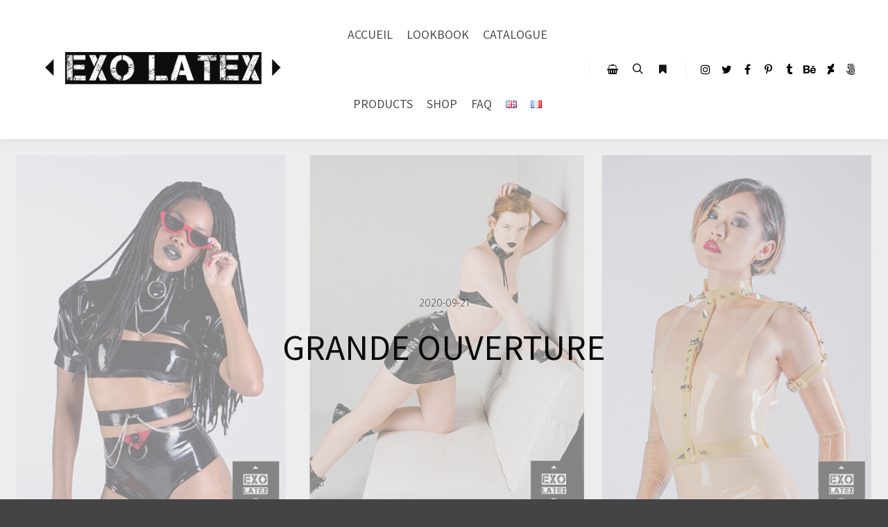

--- FILE ---
content_type: text/html; charset=UTF-8
request_url: https://exolatex.com/fr/grande-ouverture/
body_size: 17478
content:
<!DOCTYPE html> <!--[if IE 9]><html class="no-js lt-ie10" lang="fr-FR" itemscope itemtype="https://schema.org/BlogPosting"> <![endif]--> <!--[if gt IE 9]><!--><html class="no-js" lang="fr-FR" itemscope itemtype="https://schema.org/BlogPosting"> <!--<![endif]--><head><meta charset="UTF-8" /><meta name="viewport" content="width=device-width,initial-scale=1" /><meta http-equiv="X-UA-Compatible" content="IE=edge"><link rel="profile" href="https://gmpg.org/xfn/11" /><meta name='robots' content='index, follow, max-image-preview:large, max-snippet:-1, max-video-preview:-1' /><link rel="alternate" href="https://exolatex.com/grand-opening/" hreflang="en" /><link rel="alternate" href="https://exolatex.com/fr/grande-ouverture/" hreflang="fr" /><link media="all" href="https://exolatex.com/wp-content/cache/autoptimize/css/autoptimize_3e6449f9538fe024c8622a137aaf630d.css" rel="stylesheet"><link media="only screen and (max-width: 768px)" href="https://exolatex.com/wp-content/cache/autoptimize/css/autoptimize_6fe211f8bb15af76999ce9135805d7af.css" rel="stylesheet"><style media="screen">body{font-family:"Tajawal",arial,sans-serif}</style><title>Grande Ouverture - Exo Latex</title><meta name="description" content="Exo Latex : Lancement du site et de la boutique. Le cyberpunk et la culture fetish font partie de nos inspirations pour créer nos looks uniques." /><link rel="canonical" href="https://exolatex.com/fr/grande-ouverture/" /><meta property="og:locale" content="fr_FR" /><meta property="og:locale:alternate" content="en_GB" /><meta property="og:type" content="article" /><meta property="og:title" content="Grande Ouverture - Exo Latex" /><meta property="og:description" content="Exo Latex : Lancement du site et de la boutique. Le cyberpunk et la culture fetish font partie de nos inspirations pour créer nos looks uniques." /><meta property="og:url" content="https://exolatex.com/fr/grande-ouverture/" /><meta property="og:site_name" content="Exo Latex" /><meta property="article:publisher" content="https://www.facebook.com/Exo-Latex-106932854450921" /><meta property="article:published_time" content="2020-09-22T02:25:49+00:00" /><meta property="article:modified_time" content="2020-10-13T20:30:48+00:00" /><meta property="og:image" content="https://exolatex.com/wp-content/uploads/2020/09/Banniere_post_1.jpg" /><meta property="og:image:width" content="2000" /><meta property="og:image:height" content="542" /><meta property="og:image:type" content="image/jpeg" /><meta name="author" content="simon" /><meta name="twitter:card" content="summary_large_image" /><meta name="twitter:creator" content="@ExoLatex" /><meta name="twitter:site" content="@ExoLatex" /><meta name="twitter:label1" content="Écrit par" /><meta name="twitter:data1" content="simon" /><meta name="twitter:label2" content="Durée de lecture estimée" /><meta name="twitter:data2" content="1 minute" /> <script type="application/ld+json" class="yoast-schema-graph">{"@context":"https://schema.org","@graph":[{"@type":"Article","@id":"https://exolatex.com/fr/grande-ouverture/#article","isPartOf":{"@id":"https://exolatex.com/fr/grande-ouverture/"},"author":{"name":"simon","@id":"https://exolatex.com/fr/accueil/#/schema/person/d5795fe6424da9052328c639dc2916e0"},"headline":"Grande Ouverture","datePublished":"2020-09-22T02:25:49+00:00","dateModified":"2020-10-13T20:30:48+00:00","mainEntityOfPage":{"@id":"https://exolatex.com/fr/grande-ouverture/"},"wordCount":164,"commentCount":0,"publisher":{"@id":"https://exolatex.com/fr/accueil/#organization"},"image":{"@id":"https://exolatex.com/fr/grande-ouverture/#primaryimage"},"thumbnailUrl":"https://exolatex.com/wp-content/uploads/2020/09/Banniere_post_1.jpg","keywords":["boutique","grand opening","site"],"articleSection":["News"],"inLanguage":"fr-FR","potentialAction":[{"@type":"CommentAction","name":"Comment","target":["https://exolatex.com/fr/grande-ouverture/#respond"]}]},{"@type":"WebPage","@id":"https://exolatex.com/fr/grande-ouverture/","url":"https://exolatex.com/fr/grande-ouverture/","name":"Grande Ouverture - Exo Latex","isPartOf":{"@id":"https://exolatex.com/fr/accueil/#website"},"primaryImageOfPage":{"@id":"https://exolatex.com/fr/grande-ouverture/#primaryimage"},"image":{"@id":"https://exolatex.com/fr/grande-ouverture/#primaryimage"},"thumbnailUrl":"https://exolatex.com/wp-content/uploads/2020/09/Banniere_post_1.jpg","datePublished":"2020-09-22T02:25:49+00:00","dateModified":"2020-10-13T20:30:48+00:00","description":"Exo Latex : Lancement du site et de la boutique. Le cyberpunk et la culture fetish font partie de nos inspirations pour créer nos looks uniques.","breadcrumb":{"@id":"https://exolatex.com/fr/grande-ouverture/#breadcrumb"},"inLanguage":"fr-FR","potentialAction":[{"@type":"ReadAction","target":["https://exolatex.com/fr/grande-ouverture/"]}]},{"@type":"ImageObject","inLanguage":"fr-FR","@id":"https://exolatex.com/fr/grande-ouverture/#primaryimage","url":"https://exolatex.com/wp-content/uploads/2020/09/Banniere_post_1.jpg","contentUrl":"https://exolatex.com/wp-content/uploads/2020/09/Banniere_post_1.jpg","width":2000,"height":542},{"@type":"BreadcrumbList","@id":"https://exolatex.com/fr/grande-ouverture/#breadcrumb","itemListElement":[{"@type":"ListItem","position":1,"name":"Home","item":"https://exolatex.com/fr/accueil/"},{"@type":"ListItem","position":2,"name":"Nouvelles et articles","item":"https://exolatex.com/fr/blogue/"},{"@type":"ListItem","position":3,"name":"Grande Ouverture"}]},{"@type":"WebSite","@id":"https://exolatex.com/fr/accueil/#website","url":"https://exolatex.com/fr/accueil/","name":"Exo Latex","description":"Chic latex design and unique pieces. High-quality clothes and garments made to measure.","publisher":{"@id":"https://exolatex.com/fr/accueil/#organization"},"potentialAction":[{"@type":"SearchAction","target":{"@type":"EntryPoint","urlTemplate":"https://exolatex.com/fr/accueil/?s={search_term_string}"},"query-input":{"@type":"PropertyValueSpecification","valueRequired":true,"valueName":"search_term_string"}}],"inLanguage":"fr-FR"},{"@type":"Organization","@id":"https://exolatex.com/fr/accueil/#organization","name":"Exo Latex","url":"https://exolatex.com/fr/accueil/","logo":{"@type":"ImageObject","inLanguage":"fr-FR","@id":"https://exolatex.com/fr/accueil/#/schema/logo/image/","url":"https://exolatex.com/wp-content/uploads/2020/09/Exo-Logo.jpg","contentUrl":"https://exolatex.com/wp-content/uploads/2020/09/Exo-Logo.jpg","width":1000,"height":1000,"caption":"Exo Latex"},"image":{"@id":"https://exolatex.com/fr/accueil/#/schema/logo/image/"},"sameAs":["https://www.facebook.com/Exo-Latex-106932854450921","https://x.com/ExoLatex","https://www.instagram.com/exolatex/","https://hu.pinterest.com/exolatex/"]},{"@type":"Person","@id":"https://exolatex.com/fr/accueil/#/schema/person/d5795fe6424da9052328c639dc2916e0","name":"simon","image":{"@type":"ImageObject","inLanguage":"fr-FR","@id":"https://exolatex.com/fr/accueil/#/schema/person/image/","url":"https://secure.gravatar.com/avatar/33485f42120d5f3128ababff3ebae55e5dfb80f61e4827993c0081a34a7a9c94?s=96&d=mm&r=g","contentUrl":"https://secure.gravatar.com/avatar/33485f42120d5f3128ababff3ebae55e5dfb80f61e4827993c0081a34a7a9c94?s=96&d=mm&r=g","caption":"simon"},"sameAs":["https://exo.simoncotelapointe.com"]}]}</script> <link rel='dns-prefetch' href='//fonts.googleapis.com' /><link href='https://fonts.gstatic.com' crossorigin rel='preconnect' /><link rel="alternate" type="application/rss+xml" title="Exo Latex &raquo; Feed" href="https://exolatex.com/fr/feed/" /><link rel="alternate" type="application/rss+xml" title="Exo Latex &raquo; Comments Feed" href="https://exolatex.com/fr/comments/feed/" /><link rel="alternate" type="application/rss+xml" title="Exo Latex &raquo; Grande Ouverture Comments Feed" href="https://exolatex.com/fr/grande-ouverture/feed/" /> <script data-no-optimize="1">var brave_popup_data={};var bravepop_emailValidation=false;var brave_popup_videos={};var brave_popup_formData={};var brave_popup_adminUser=false;var brave_popup_pageInfo={"type":"single","pageID":12628,"singleType":"post"};var bravepop_emailSuggestions={};</script><script type="text/javascript">window._wpemojiSettings={"baseUrl":"https:\/\/s.w.org\/images\/core\/emoji\/16.0.1\/72x72\/","ext":".png","svgUrl":"https:\/\/s.w.org\/images\/core\/emoji\/16.0.1\/svg\/","svgExt":".svg","source":{"concatemoji":"https:\/\/exolatex.com\/wp-includes\/js\/wp-emoji-release.min.js?ver=6.8.3"}};
/*! This file is auto-generated */
!function(s,n){var o,i,e;function c(e){try{var t={supportTests:e,timestamp:(new Date).valueOf()};sessionStorage.setItem(o,JSON.stringify(t))}catch(e){}}function p(e,t,n){e.clearRect(0,0,e.canvas.width,e.canvas.height),e.fillText(t,0,0);var t=new Uint32Array(e.getImageData(0,0,e.canvas.width,e.canvas.height).data),a=(e.clearRect(0,0,e.canvas.width,e.canvas.height),e.fillText(n,0,0),new Uint32Array(e.getImageData(0,0,e.canvas.width,e.canvas.height).data));return t.every(function(e,t){return e===a[t]})}function u(e,t){e.clearRect(0,0,e.canvas.width,e.canvas.height),e.fillText(t,0,0);for(var n=e.getImageData(16,16,1,1),a=0;a<n.data.length;a++)if(0!==n.data[a])return!1;return!0}function f(e,t,n,a){switch(t){case"flag":return n(e,"\ud83c\udff3\ufe0f\u200d\u26a7\ufe0f","\ud83c\udff3\ufe0f\u200b\u26a7\ufe0f")?!1:!n(e,"\ud83c\udde8\ud83c\uddf6","\ud83c\udde8\u200b\ud83c\uddf6")&&!n(e,"\ud83c\udff4\udb40\udc67\udb40\udc62\udb40\udc65\udb40\udc6e\udb40\udc67\udb40\udc7f","\ud83c\udff4\u200b\udb40\udc67\u200b\udb40\udc62\u200b\udb40\udc65\u200b\udb40\udc6e\u200b\udb40\udc67\u200b\udb40\udc7f");case"emoji":return!a(e,"\ud83e\udedf")}return!1}function g(e,t,n,a){var r="undefined"!=typeof WorkerGlobalScope&&self instanceof WorkerGlobalScope?new OffscreenCanvas(300,150):s.createElement("canvas"),o=r.getContext("2d",{willReadFrequently:!0}),i=(o.textBaseline="top",o.font="600 32px Arial",{});return e.forEach(function(e){i[e]=t(o,e,n,a)}),i}function t(e){var t=s.createElement("script");t.src=e,t.defer=!0,s.head.appendChild(t)}"undefined"!=typeof Promise&&(o="wpEmojiSettingsSupports",i=["flag","emoji"],n.supports={everything:!0,everythingExceptFlag:!0},e=new Promise(function(e){s.addEventListener("DOMContentLoaded",e,{once:!0})}),new Promise(function(t){var n=function(){try{var e=JSON.parse(sessionStorage.getItem(o));if("object"==typeof e&&"number"==typeof e.timestamp&&(new Date).valueOf()<e.timestamp+604800&&"object"==typeof e.supportTests)return e.supportTests}catch(e){}return null}();if(!n){if("undefined"!=typeof Worker&&"undefined"!=typeof OffscreenCanvas&&"undefined"!=typeof URL&&URL.createObjectURL&&"undefined"!=typeof Blob)try{var e="postMessage("+g.toString()+"("+[JSON.stringify(i),f.toString(),p.toString(),u.toString()].join(",")+"));",a=new Blob([e],{type:"text/javascript"}),r=new Worker(URL.createObjectURL(a),{name:"wpTestEmojiSupports"});return void(r.onmessage=function(e){c(n=e.data),r.terminate(),t(n)})}catch(e){}c(n=g(i,f,p,u))}t(n)}).then(function(e){for(var t in e)n.supports[t]=e[t],n.supports.everything=n.supports.everything&&n.supports[t],"flag"!==t&&(n.supports.everythingExceptFlag=n.supports.everythingExceptFlag&&n.supports[t]);n.supports.everythingExceptFlag=n.supports.everythingExceptFlag&&!n.supports.flag,n.DOMReady=!1,n.readyCallback=function(){n.DOMReady=!0}}).then(function(){return e}).then(function(){var e;n.supports.everything||(n.readyCallback(),(e=n.source||{}).concatemoji?t(e.concatemoji):e.wpemoji&&e.twemoji&&(t(e.twemoji),t(e.wpemoji)))}))}((window,document),window._wpemojiSettings);</script> <link rel='stylesheet' id='googlefonts-css' href='https://fonts.googleapis.com/css?family=Tajawal:300&subset=latin,arabic' type='text/css' media='all' /><link rel='stylesheet' id='a13-user-css-css' href='https://exolatex.com/wp-content/cache/autoptimize/css/autoptimize_single_631674683178e84389c29350928c4529.css?ver=2.4.22_1685722554' type='text/css' media='all' /><style id='a13-user-css-inline-css' type='text/css'>.single-post .title-bar.outside{background-image:url(https://exolatex.com/wp-content/uploads/2020/09/Banniere_post_1.jpg)}</style> <script type="text/javascript" src="https://exolatex.com/wp-includes/js/jquery/jquery.min.js?ver=3.7.1" id="jquery-core-js"></script> <script type="text/javascript" src="https://exolatex.com/wp-includes/js/jquery/jquery-migrate.min.js?ver=3.4.1" id="jquery-migrate-js"></script> <script type="text/javascript" src="https://exolatex.com/wp-content/cache/autoptimize/js/autoptimize_single_49cea0a781874a962879c2caca9bc322.js?ver=2.3" id="essential-widgets-js"></script> <script type="text/javascript" src="https://exolatex.com/wp-content/plugins/woocommerce/assets/js/jquery-blockui/jquery.blockUI.min.js?ver=2.7.0-wc.10.3.5" id="wc-jquery-blockui-js" data-wp-strategy="defer"></script> <script type="text/javascript" id="wc-add-to-cart-js-extra">var wc_add_to_cart_params={"ajax_url":"\/wp-admin\/admin-ajax.php","wc_ajax_url":"\/?wc-ajax=%%endpoint%%","i18n_view_cart":"Voir le panier","cart_url":"https:\/\/exolatex.com\/cart-2\/","is_cart":"","cart_redirect_after_add":"no"};</script> <script type="text/javascript" src="https://exolatex.com/wp-content/plugins/woocommerce/assets/js/frontend/add-to-cart.min.js?ver=10.3.5" id="wc-add-to-cart-js" defer="defer" data-wp-strategy="defer"></script> <script type="text/javascript" src="https://exolatex.com/wp-content/plugins/woocommerce/assets/js/js-cookie/js.cookie.min.js?ver=2.1.4-wc.10.3.5" id="wc-js-cookie-js" defer="defer" data-wp-strategy="defer"></script> <script type="text/javascript" id="woocommerce-js-extra">var woocommerce_params={"ajax_url":"\/wp-admin\/admin-ajax.php","wc_ajax_url":"\/?wc-ajax=%%endpoint%%","i18n_password_show":"Afficher le mot de passe","i18n_password_hide":"Masquer le mot de passe"};</script> <script type="text/javascript" src="https://exolatex.com/wp-content/plugins/woocommerce/assets/js/frontend/woocommerce.min.js?ver=10.3.5" id="woocommerce-js" defer="defer" data-wp-strategy="defer"></script> <script type="text/javascript" id="WCPAY_ASSETS-js-extra">var wcpayAssets={"url":"https:\/\/exolatex.com\/wp-content\/plugins\/woocommerce-payments\/dist\/"};</script> <link rel="image_src" href="https://exolatex.com/wp-content/uploads/2020/09/Banniere_post_1.jpg"><meta name="msapplication-TileImage" content="https://exolatex.com/wp-content/uploads/2020/09/Banniere_post_1.jpg"><meta property="og:image" content="https://exolatex.com/wp-content/uploads/2020/09/Banniere_post_1.jpg"><meta property="og:image:secure_url" content="https://exolatex.com/wp-content/uploads/2020/09/Banniere_post_1.jpg"><meta property="og:image:width" content="2000"><meta property="og:image:height" content="542"><meta property="og:image:alt" content="Banniere_post_1"><meta property="og:image:type" content="image/jpeg"><meta property="og:description" content="Notre site web et notre boutique en ligne sont maintenant ouverts! Ceci est l’aboutissement de plusieurs mois de travail et de conception ainsi que des années de recherche dans la fabrication de vêtements en latex."><meta property="og:type" content="article"><meta property="og:locale" content="fr_FR"><meta property="og:site_name" content="Exo Latex"><meta property="og:title" content="Grande Ouverture"><meta property="og:url" content="https://exolatex.com/fr/grande-ouverture/"><meta property="og:updated_time" content="2020-10-13T16:30:48-04:00"><meta property="article:tag" content="boutique"><meta property="article:tag" content="grand opening"><meta property="article:tag" content="site"><meta property="article:published_time" content="2020-09-22T02:25:49+00:00"><meta property="article:modified_time" content="2020-10-13T20:30:48+00:00"><meta property="article:section" content="News"><meta property="article:author:first_name" content="Simon"><meta property="article:author:last_name" content="Cote"><meta property="article:author:username" content="simon"><meta property="twitter:partner" content="ogwp"><meta property="twitter:card" content="summary_large_image"><meta property="twitter:image" content="https://exolatex.com/wp-content/uploads/2020/09/Banniere_post_1.jpg"><meta property="twitter:image:alt" content="Banniere_post_1"><meta property="twitter:title" content="Grande Ouverture"><meta property="twitter:description" content="Notre site web et notre boutique en ligne sont maintenant ouverts! Ceci est l’aboutissement de plusieurs mois de travail et de conception ainsi que des années de recherche dans la fabrication de..."><meta property="twitter:url" content="https://exolatex.com/fr/grande-ouverture/"><meta property="twitter:label1" content="Reading time"><meta property="twitter:data1" content="Less than a minute"><meta itemprop="image" content="https://exolatex.com/wp-content/uploads/2020/09/Banniere_post_1.jpg"><meta itemprop="name" content="Grande Ouverture"><meta itemprop="description" content="Notre site web et notre boutique en ligne sont maintenant ouverts! Ceci est l’aboutissement de plusieurs mois de travail et de conception ainsi que des années de recherche dans la fabrication de vêtements en latex."><meta itemprop="datePublished" content="2020-09-22"><meta itemprop="dateModified" content="2020-10-13T20:30:48+00:00"><meta property="profile:first_name" content="Simon"><meta property="profile:last_name" content="Cote"><meta property="profile:username" content="simon"><link rel="https://api.w.org/" href="https://exolatex.com/wp-json/" /><link rel="alternate" title="JSON" type="application/json" href="https://exolatex.com/wp-json/wp/v2/posts/12628" /><link rel="EditURI" type="application/rsd+xml" title="RSD" href="https://exolatex.com/xmlrpc.php?rsd" /><meta name="generator" content="WordPress 6.8.3" /><meta name="generator" content="WooCommerce 10.3.5" /><link rel='shortlink' href='https://exolatex.com/?p=12628' /><link rel="alternate" title="oEmbed (JSON)" type="application/json+oembed" href="https://exolatex.com/wp-json/oembed/1.0/embed?url=https%3A%2F%2Fexolatex.com%2Ffr%2Fgrande-ouverture%2F&#038;lang=fr" /><link rel="alternate" title="oEmbed (XML)" type="text/xml+oembed" href="https://exolatex.com/wp-json/oembed/1.0/embed?url=https%3A%2F%2Fexolatex.com%2Ffr%2Fgrande-ouverture%2F&#038;format=xml&#038;lang=fr" /><meta http-equiv="x-dns-prefetch-control" content="on"><link rel="dns-prefetch" href="//cdn.jsdelivr.net" /><script type="text/javascript">jQuery(document).ready(function(){jQuery('img[usemap]').rwdImageMaps();});</script> <script type="text/javascript">(function(){var docElement=document.documentElement,className=docElement.className;var reJS=new RegExp('(^|\\s)no-js( |\\s|$)');className=className.replace(reJS,'$1js$2');docElement.className=className;})();</script><script type="text/javascript">WebFontConfig={google:{"families":["Source Sans Pro:300,400","Source Sans Pro:300,400,600,700","Tajawal:200,300","Source Sans Pro:300,400,600,700,800"]},active:function(){if(window.jQuery){jQuery(document.body).trigger('webfontsloaded');}}};(function(d){var wf=d.createElement('script'),s=d.scripts[0];wf.src='https://exolatex.com/wp-content/themes/rife-free/js/webfontloader.min.js';wf.type='text/javascript';wf.async='true';s.parentNode.insertBefore(wf,s);})(document);</script><link rel="pingback" href="https://exolatex.com/xmlrpc.php"> <noscript><style>.woocommerce-product-gallery{opacity:1 !important}</style></noscript><link rel="icon" href="https://exolatex.com/wp-content/uploads/2020/09/cropped-Exo-Logo-2-32x32.jpg" sizes="32x32" /><link rel="icon" href="https://exolatex.com/wp-content/uploads/2020/09/cropped-Exo-Logo-2-192x192.jpg" sizes="192x192" /><link rel="apple-touch-icon" href="https://exolatex.com/wp-content/uploads/2020/09/cropped-Exo-Logo-2-180x180.jpg" /><meta name="msapplication-TileImage" content="https://exolatex.com/wp-content/uploads/2020/09/cropped-Exo-Logo-2-270x270.jpg" /></head><body id="top" class="wp-singular post-template-default single single-post postid-12628 single-format-standard wp-custom-logo wp-theme-rife-free theme-rife-free woocommerce-no-js woo-variation-swatches wvs-behavior-blur wvs-theme-rife-free wvs-mobile wvs-show-label wvs-tooltip side-menu-eff-10 header-horizontal site-layout-full modula-best-grid-gallery currency-cad" itemtype="https://schema.org/WebPage" itemscope><div class="whole-layout"><div id="preloader" class="radar onReady"><div class="preload-content"><div class="preloader-animation"><div class="pace-progress"><div class="pace-progress-inner"></div ></div><div class="pace-activity"></div></div> <a class="skip-preloader a13icon-cross" href="#"></a></div></div><div class="page-background to-move"></div><header id="header" class="to-move a13-horizontal header-type-one_line a13-normal-variant header-variant-one_line_menu_centered full tools-icons-3 sticky-no-hiding" itemtype="https://schema.org/WPHeader" itemscope><div class="head"><div class="logo-container" itemtype="https://schema.org/Organization" itemscope><a class="logo normal-logo image-logo" href="https://exolatex.com/fr/accueil/" title="Exo Latex" rel="home" itemprop="url"><img src="https://exolatex.com/wp-content/uploads/2022/09/Exo-banniere_2_v2.png" alt="Exo Latex" width="461" height="70" itemprop="logo" /></a></div><nav id="access" class="navigation-bar" itemtype="https://schema.org/SiteNavigationElement" itemscope><div class="menu-container"><ul id="menu-menu-principal-francais" class="top-menu with-effect menu--ferdinand opener-icons-on"><li id="menu-item-11892" class="menu-item menu-item-type-post_type menu-item-object-page menu-item-home menu-item-11892 normal-menu"><a href="https://exolatex.com/fr/accueil/"><span><em>Accueil</em></span></a></li><li id="menu-item-12730" class="menu-item menu-item-type-post_type menu-item-object-page menu-item-12730 normal-menu"><a href="https://exolatex.com/fr/lookbook-2/"><span><em>Lookbook</em></span></a></li><li id="menu-item-12614" class="menu-item menu-item-type-post_type menu-item-object-page menu-item-12614 normal-menu"><a href="https://exolatex.com/fr/catalogue-2/"><span><em>Catalogue</em></span></a></li><li id="menu-item-13096" class="menu-item menu-item-type-post_type menu-item-object-page menu-item-13096 normal-menu"><a href="https://exolatex.com/products/"><span><em>Products</em></span></a></li><li id="menu-item-13899" class="menu-item menu-item-type-custom menu-item-object-custom menu-item-13899 normal-menu"><a target="_blank" href="https://www.etsy.com/ca/shop/ExoLatex"><span><em>Shop</em></span></a></li><li id="menu-item-11893" class="menu-item menu-item-type-post_type menu-item-object-page menu-item-11893 normal-menu"><a href="https://exolatex.com/fr/a-propos-2/"><span><em>FAQ</em></span></a></li><li id="menu-item-11932-en" class="lang-item lang-item-125 lang-item-en lang-item-first menu-item menu-item-type-custom menu-item-object-custom menu-item-11932-en normal-menu"><a href="https://exolatex.com/grand-opening/"><span><em><img src="[data-uri]" alt="English" width="16" height="11" style="width: 16px; height: 11px;" /></em></span></a></li><li id="menu-item-11932-fr" class="lang-item lang-item-130 lang-item-fr current-lang menu-item menu-item-type-custom menu-item-object-custom menu-item-11932-fr normal-menu"><a href="https://exolatex.com/fr/grande-ouverture/"><span><em><img src="[data-uri]" alt="Français" width="16" height="11" style="width: 16px; height: 11px;" /></em></span></a></li></ul></div></nav><div id="header-tools" class=" icons-3"><button id="basket-menu-switch" class="fa fa-shopping-basket tool" title="Barre de boutique"><span id="basket-items-count" class="zero">0</span><span class="screen-reader-text">Barre de boutique</span></button><button id="search-button" class="a13icon-search tool" title="Rechercher"><span class="screen-reader-text">Rechercher</span></button><button id="side-menu-switch" class="fa fa-bookmark tool" title="Plus d’infos"><span class="screen-reader-text">Plus d’infos</span></button><button id="mobile-menu-opener" class="a13icon-menu tool" title="Menu principal"><span class="screen-reader-text">Menu principal</span></button></div><div class="socials icons-only black color_hover hide_on_mobile"><a target="_blank" title="Instagram" href="https://www.instagram.com/exolatex/" class="a13_soc-instagram fa fa-instagram" rel="noopener"></a><a target="_blank" title="Twitter" href="https://twitter.com/ExoLatex" class="a13_soc-twitter fa fa-twitter" rel="noopener"></a><a target="_blank" title="Facebook" href="https://www.facebook.com/exolatex" class="a13_soc-facebook fa fa-facebook" rel="noopener"></a><a target="_blank" title="Pinterest" href="https://hu.pinterest.com/exolatex/" class="a13_soc-pinterest fa fa-pinterest-p" rel="noopener"></a><a target="_blank" title="Tumblr" href="https://www.tumblr.com/blog/exolatex" class="a13_soc-tumblr fa fa-tumblr" rel="noopener"></a><a target="_blank" title="Behance" href="https://www.behance.net/exolatex" class="a13_soc-behance fa fa-behance" rel="noopener"></a><a target="_blank" title="Deviantart" href="https://www.deviantart.com/exolatex" class="a13_soc-deviantart fa fa-deviantart" rel="noopener"></a><a target="_blank" title="500px" href="https://500px.com/p/exolatex?view=photos" class="a13_soc-500px fa fa-500px" rel="noopener"></a></div></div><div class="search-container"><div class="search"><span class="a13icon-search"></span><form class="search-form" role="search" method="get" action="https://exolatex.com/fr/accueil/" ><fieldset class="semantic"> <input placeholder="Rechercher &hellip;" type="search" name="s" id="s1" data-swplive="true" value="" /> <input type="submit" id="searchsubmit1" title="Rechercher" value="Rechercher" /></fieldset></form><span class="a13icon-cross close"></span></div><div id="search-results-header"></div></div></header><div id="mid" class="to-move layout-full_fixed layout-no-edge layout-fixed with-sidebar right-sidebar"><header class="title-bar a13-parallax outside title_bar_variant_centered title_bar_width_boxed has-effect" data-a13-parallax-type="bt" data-a13-parallax-speed="1"><div class="overlay-color"><div class="in"><div class="post-meta"><time class="entry-date published updated" datetime="2020-09-21T22:25:49-04:00" itemprop="datePublished">2020-09-21</time></div><div class="titles"><h1 class="page-title entry-title" itemprop="headline">Grande Ouverture</h1></div></div></div></header><article id="content" class="clearfix" itemtype="https://schema.org/CreativeWork" itemscope><div class="content-limiter"><div id="col-mask"><div id="post-12628" class="content-box post-12628 post type-post status-publish format-standard has-post-thumbnail category-news tag-boutique tag-grand-opening tag-site"><div class="formatter"><div class="hentry"><div class="post-hatom-fix"> <span class="entry-title">Grande Ouverture</span><div class="post-meta"><time class="entry-date published updated" datetime="2020-09-21T22:25:49-04:00" itemprop="datePublished">2020-09-21</time></div></div><div class="real-content entry-content" itemprop="text"><h2 class="wp-block-heading">Lancement du site et de la boutique</h2><p>Notre site web et notre boutique en ligne sont maintenant ouverts! Ceci est l&#8217;aboutissement de plusieurs mois de travail et de conception ainsi que des années de recherche dans la fabrication de vêtements en latex. Suite à ces efforts soutenus,&nbsp;nous sommes en mesure de vous offrir des vêtements de latex de qualité faits sur mesure.</p><h3 class="wp-block-heading">Influences et état&nbsp;d&#8217;esprit</h3><p>Le cyberpunk et la culture fetish font partie de nos inspirations pour créer nos looks uniques. Nos vêtements et accessoires sont conçus pour être portés seuls ou encore faire partie d&#8217;un ensemble. Visitez la section <a href="https://exolatex.com/lookbook/" target="_blank" rel="noreferrer noopener">Lookbook </a>ou notre <a href="https://exolatex.com/fr/catalogue-2/" target="_blank" rel="noreferrer noopener">Catalogue</a> pour plus de détails.</p><p>Mais, plus important : n&#8217;hésitez pas <a href="https://exolatex.com/fr/a-propos-2/" target="_blank" rel="noreferrer noopener">à nous contacter</a> si vous avez des questions ou commentaires à propos de notre collection. Ou encore si vous voulez collaborer  pour un projet spécial. Exo Latex est maintenant ouvert&#8230; à de nouvelles idées!</p><div class="clear"></div></div></div><div class="posts-nav"><a href="https://exolatex.com/fr/entretien-du-latex-comment-faire/" class="item next"><span>Article suivant <i class="fa fa-long-arrow-right"></i></span><span class="title">Entretien du latex</span><span class="image"><img width="245" height="100" src="https://exolatex.com/wp-content/uploads/apollo13_images/Banniere_post_1-7aprtq3phf4s7urlf94qg13xcpf7s08iju.jpg" class="attachment-245x100x1x1x90 size-245x100x1x1x90 wp-post-image" alt="" itemprop="image" decoding="async" /></span></a></div><div id="comments" class="comments-area"><div id="respond" class="comment-respond"><h3 id="reply-title" class="comment-reply-title">Leave a Reply <small><a rel="nofollow" id="cancel-comment-reply-link" href="/fr/grande-ouverture/#respond" style="display:none;">Cancel reply</a></small></h3><form action="https://exolatex.com/wp-comments-post.php" method="post" id="commentform" class="comment-form"><p class="comment-notes"><span id="email-notes">Your email address will not be published.</span> <span class="required-field-message">Required fields are marked <span class="required">*</span></span></p><p class="comment-form-comment"><label for="comment">Comment <span class="required">*</span></label><textarea id="comment" name="comment" cols="45" rows="8" maxlength="65525" required></textarea></p><p class="comment-form-author"><label for="author">Name <span class="required">*</span></label> <input id="author" name="author" type="text" value="" size="30" maxlength="245" autocomplete="name" required /></p><p class="comment-form-email"><label for="email">Email <span class="required">*</span></label> <input id="email" name="email" type="email" value="" size="30" maxlength="100" aria-describedby="email-notes" autocomplete="email" required /></p><p class="comment-form-url"><label for="url">Website</label> <input id="url" name="url" type="url" value="" size="30" maxlength="200" autocomplete="url" /></p><p class="comment-form-cookies-consent"><input id="wp-comment-cookies-consent" name="wp-comment-cookies-consent" type="checkbox" value="yes" /> <label for="wp-comment-cookies-consent">Save my name, email, and website in this browser for the next time I comment.</label></p> <input type="hidden" name="g-recaptcha-response" class="agr-recaptcha-response" value="" /><script>function wpcaptcha_captcha(){grecaptcha.execute("6LeSj2YqAAAAAEUHGBtcrLrW4gOSMacEYDvSxIk4",{action:"submit"}).then(function(token){var captchas=document.querySelectorAll(".agr-recaptcha-response");captchas.forEach(function(captcha){captcha.value=token;});});}</script><script>jQuery("form.woocommerce-checkout").on("submit",function(){setTimeout(function(){wpcaptcha_captcha();},100);});</script><script src='https://www.google.com/recaptcha/api.js?onload=wpcaptcha_captcha&render=6LeSj2YqAAAAAEUHGBtcrLrW4gOSMacEYDvSxIk4&ver=1.31' id='wpcaptcha-recaptcha-js'></script><p class="form-submit"><input name="submit" type="submit" id="submit" class="submit" value="Post Comment" /> <input type='hidden' name='comment_post_ID' value='12628' id='comment_post_ID' /> <input type='hidden' name='comment_parent' id='comment_parent' value='0' /></p></form></div></div></div></div><aside id="secondary" class="widget-area" role="complementary" itemtype="https://schema.org/WPSideBar" itemscope><div id="polylang-2" class="widget widget_polylang"><ul><li class="lang-item lang-item-125 lang-item-en lang-item-first"><a lang="en-GB" hreflang="en-GB" href="https://exolatex.com/grand-opening/"><img src="[data-uri]" alt="English" width="16" height="11" style="width: 16px; height: 11px;" /></a></li><li class="lang-item lang-item-130 lang-item-fr current-lang"><a lang="fr-FR" hreflang="fr-FR" href="https://exolatex.com/fr/grande-ouverture/" aria-current="true"><img src="[data-uri]" alt="Français" width="16" height="11" style="width: 16px; height: 11px;" /></a></li></ul></div><div id="a13-social-icons-9" class="widget widget_a13_social_icons"><div class="socials icons-only black black_hover"><a target="_blank" title="Instagram" href="https://www.instagram.com/exolatex/" class="a13_soc-instagram fa fa-instagram" rel="noopener"></a><a target="_blank" title="Twitter" href="https://twitter.com/ExoLatex" class="a13_soc-twitter fa fa-twitter" rel="noopener"></a><a target="_blank" title="Facebook" href="https://www.facebook.com/exolatex" class="a13_soc-facebook fa fa-facebook" rel="noopener"></a><a target="_blank" title="Pinterest" href="https://hu.pinterest.com/exolatex/" class="a13_soc-pinterest fa fa-pinterest-p" rel="noopener"></a><a target="_blank" title="Tumblr" href="https://www.tumblr.com/blog/exolatex" class="a13_soc-tumblr fa fa-tumblr" rel="noopener"></a><a target="_blank" title="Behance" href="https://www.behance.net/exolatex" class="a13_soc-behance fa fa-behance" rel="noopener"></a><a target="_blank" title="Deviantart" href="https://www.deviantart.com/exolatex" class="a13_soc-deviantart fa fa-deviantart" rel="noopener"></a><a target="_blank" title="500px" href="https://500px.com/p/exolatex?view=photos" class="a13_soc-500px fa fa-500px" rel="noopener"></a></div></div><div id="recent-posts-9" class="widget widget_recent_posts widget_about_posts"><h3 class="title"><span>Articles récents</span></h3><div class="item"><a class="post-title" href="https://exolatex.com/fr/entrevue-avec-simon-bourdain/" title="Entrevue avec Simon Bourdain, designer, styliste, photographe et fondateur">Entrevue avec Simon Bourdain, designer, styliste, photographe et fondateur</a><time class="entry-date published updated" datetime="2024-06-19T08:32:27-04:00" itemprop="datePublished">2024-06-19</time></div><div class="item"><a class="post-title" href="https://exolatex.com/fr/entretien-du-latex-comment-faire/" title="Entretien du latex">Entretien du latex</a><time class="entry-date published updated" datetime="2020-10-13T15:52:02-04:00" itemprop="datePublished">2020-10-13</time></div><div class="item"><a class="post-title" href="https://exolatex.com/fr/grande-ouverture/" title="Grande Ouverture">Grande Ouverture</a><time class="entry-date published updated" datetime="2020-09-21T22:25:49-04:00" itemprop="datePublished">2020-09-21</time></div></div><div id="tag_cloud-11" class="widget widget_tag_cloud"><h3 class="title"><span>Tags</span></h3><div class="tagcloud"><a href="https://exolatex.com/fr/tag/designer-fr/" class="tag-cloud-link tag-link-386 tag-link-position-1" style="font-size: 8pt;" aria-label="designer (1 item)">designer</a> <a href="https://exolatex.com/fr/tag/montreal/" class="tag-cloud-link tag-link-397 tag-link-position-2" style="font-size: 8pt;" aria-label="Montréal (1 item)">Montréal</a> <a href="https://exolatex.com/fr/tag/photographe/" class="tag-cloud-link tag-link-407 tag-link-position-3" style="font-size: 8pt;" aria-label="photographe (1 item)">photographe</a> <a href="https://exolatex.com/fr/tag/styliste/" class="tag-cloud-link tag-link-399 tag-link-position-4" style="font-size: 8pt;" aria-label="styliste (1 item)">styliste</a></div></div><div class="clear"></div></aside></div></div></article></div><footer id="footer" class="to-move narrow classic footer-separator" itemtype="https://schema.org/WPFooter" itemscope><div class="foot-widgets four-col light-sidebar"><div class="foot-content clearfix"><div id="woocommerce_products-7" class="widget woocommerce widget_products"><h3 class="title"><span>Recent Products</span></h3><ul class="product_list_widget"><li> <a href="https://exolatex.com/product/small-latex-gloves-gauntlets/"> <img width="1920" height="2560" src="https://exolatex.com/wp-content/uploads/2022/11/Exo-Latex_Zoe_2022-2560907-scaled.jpg" class="attachment-woocommerce_thumbnail size-woocommerce_thumbnail" alt="Small Latex Gloves / Gauntlets" decoding="async" fetchpriority="high" /> <span class="product-title">Small Latex Gloves / Gauntlets</span> </a> <span class="woocs_price_code" data-currency="" data-redraw-id="69248f8805b84"  data-product-id="13750"><span class="woocommerce-Price-amount amount"><bdi><span class="woocommerce-Price-currencySymbol">&#36;</span>&nbsp;42.50</bdi></span></span></li><li> <a href="https://exolatex.com/product/long-trench-coat/"> <noscript><img width="1920" height="2560" src="https://exolatex.com/wp-content/uploads/2021/04/Exo-Latex_Veronica_2021-2470071-scaled.jpg" class="attachment-woocommerce_thumbnail size-woocommerce_thumbnail" alt="Long Latex Trench Coat" decoding="async" /></noscript><img width="1920" height="2560" src='data:image/svg+xml,%3Csvg%20xmlns=%22http://www.w3.org/2000/svg%22%20viewBox=%220%200%201920%202560%22%3E%3C/svg%3E' data-src="https://exolatex.com/wp-content/uploads/2021/04/Exo-Latex_Veronica_2021-2470071-scaled.jpg" class="lazyload attachment-woocommerce_thumbnail size-woocommerce_thumbnail" alt="Long Latex Trench Coat" decoding="async" /> <span class="product-title">Long Latex Trench Coat</span> </a> <span class="woocs_price_code" data-currency="" data-redraw-id="69248f880647a"  data-product-id="13708"><span class="woocommerce-Price-amount amount"><bdi><span class="woocommerce-Price-currencySymbol">&#36;</span>&nbsp;742.90</bdi></span></span></li><li> <a href="https://exolatex.com/product/long-panel-skirt/"> <noscript><img width="1920" height="2560" src="https://exolatex.com/wp-content/uploads/2021/02/Exo-Latex-2021-Maria-1M_2-scaled.jpg" class="attachment-woocommerce_thumbnail size-woocommerce_thumbnail" alt="Long panel skirt" decoding="async" /></noscript><img width="1920" height="2560" src='data:image/svg+xml,%3Csvg%20xmlns=%22http://www.w3.org/2000/svg%22%20viewBox=%220%200%201920%202560%22%3E%3C/svg%3E' data-src="https://exolatex.com/wp-content/uploads/2021/02/Exo-Latex-2021-Maria-1M_2-scaled.jpg" class="lazyload attachment-woocommerce_thumbnail size-woocommerce_thumbnail" alt="Long panel skirt" decoding="async" /> <span class="product-title">Long panel skirt</span> </a> <span class="woocs_price_code" data-currency="" data-redraw-id="69248f880711f"  data-product-id="12976"><span class="woocommerce-Price-amount amount"><bdi><span class="woocommerce-Price-currencySymbol">&#36;</span>&nbsp;363.98</bdi></span></span></li></ul></div></div></div><div class="foot-items"><div class="foot-content clearfix"><div class="f-links"><div class="socials icons-only black color_hover"><a target="_blank" title="Instagram" href="https://www.instagram.com/exolatex/" class="a13_soc-instagram fa fa-instagram" rel="noopener"></a><a target="_blank" title="Twitter" href="https://twitter.com/ExoLatex" class="a13_soc-twitter fa fa-twitter" rel="noopener"></a><a target="_blank" title="Facebook" href="https://www.facebook.com/exolatex" class="a13_soc-facebook fa fa-facebook" rel="noopener"></a><a target="_blank" title="Pinterest" href="https://hu.pinterest.com/exolatex/" class="a13_soc-pinterest fa fa-pinterest-p" rel="noopener"></a><a target="_blank" title="Tumblr" href="https://www.tumblr.com/blog/exolatex" class="a13_soc-tumblr fa fa-tumblr" rel="noopener"></a><a target="_blank" title="Behance" href="https://www.behance.net/exolatex" class="a13_soc-behance fa fa-behance" rel="noopener"></a><a target="_blank" title="Deviantart" href="https://www.deviantart.com/exolatex" class="a13_soc-deviantart fa fa-deviantart" rel="noopener"></a><a target="_blank" title="500px" href="https://500px.com/p/exolatex?view=photos" class="a13_soc-500px fa fa-500px" rel="noopener"></a></div></div><div class="foot-text"><a> © Exo Latex 2022 </a></div></div></div></footer><nav id="side-menu" class="side-widget-menu light-sidebar at-right"><div class="scroll-wrap"><div id="text-4" class="widget widget_text"><div class="textwidget"><p><a href="https://exolatex.com/wp-content/uploads/2022/09/Exo-Logo_redux.jpg"><noscript><img decoding="async" class="alignnone wp-image-13736 size-full" src="https://exolatex.com/wp-content/uploads/2022/09/Exo-Logo_redux.jpg" alt="" width="300" height="300" /></noscript><img decoding="async" class="lazyload alignnone wp-image-13736 size-full" src='data:image/svg+xml,%3Csvg%20xmlns=%22http://www.w3.org/2000/svg%22%20viewBox=%220%200%20300%20300%22%3E%3C/svg%3E' data-src="https://exolatex.com/wp-content/uploads/2022/09/Exo-Logo_redux.jpg" alt="" width="300" height="300" /></a></p></div></div><div id="recent-posts-13" class="widget widget_recent_posts widget_about_posts"><h3 class="title"><span>News &#038; Articles</span></h3><div class="item"><a class="post-title" href="https://exolatex.com/fr/entrevue-avec-simon-bourdain/" title="Entrevue avec Simon Bourdain, designer, styliste, photographe et fondateur">Entrevue avec Simon Bourdain, designer, styliste, photographe et fondateur</a><time class="entry-date published updated" datetime="2024-06-19T08:32:27-04:00" itemprop="datePublished">2024-06-19</time></div><div class="item"><a class="post-title" href="https://exolatex.com/fr/entretien-du-latex-comment-faire/" title="Entretien du latex">Entretien du latex</a><time class="entry-date published updated" datetime="2020-10-13T15:52:02-04:00" itemprop="datePublished">2020-10-13</time></div><div class="item"><a class="post-title" href="https://exolatex.com/fr/grande-ouverture/" title="Grande Ouverture">Grande Ouverture</a><time class="entry-date published updated" datetime="2020-09-21T22:25:49-04:00" itemprop="datePublished">2020-09-21</time></div></div></div> <span class="a13icon-cross close-sidebar"></span></nav><nav id="basket-menu" class="basket-sidebar"><div id="woocommerce_widget_cart-3" class="widget woocommerce widget_shopping_cart"><h3 class="title"><span>Panier</span></h3><div class="widget_shopping_cart_content"></div></div> <span class="a13icon-cross close-sidebar"></span></nav> <a href="#top" id="to-top" class="to-top fa fa-angle-up"></a><div id="content-overlay" class="to-move"></div></div> <script type="speculationrules">{"prefetch":[{"source":"document","where":{"and":[{"href_matches":"\/*"},{"not":{"href_matches":["\/wp-*.php","\/wp-admin\/*","\/wp-content\/uploads\/*","\/wp-content\/*","\/wp-content\/plugins\/*","\/wp-content\/themes\/rife-free\/*","\/*\\?(.+)"]}},{"not":{"selector_matches":"a[rel~=\"nofollow\"]"}},{"not":{"selector_matches":".no-prefetch, .no-prefetch a"}}]},"eagerness":"conservative"}]}</script> <div id="bravepop_element_tooltip"></div><div id="bravepop_element_lightbox"><div id="bravepop_element_lightbox_close" onclick="brave_lightbox_close()"></div><div id="bravepop_element_lightbox_content"></div></div> <script>var _SEARCHWP_LIVE_AJAX_SEARCH_BLOCKS=true;var _SEARCHWP_LIVE_AJAX_SEARCH_ENGINE='default';var _SEARCHWP_LIVE_AJAX_SEARCH_CONFIG='default';</script> <noscript><style>.lazyload{display:none}</style></noscript><script data-noptimize="1">window.lazySizesConfig=window.lazySizesConfig||{};window.lazySizesConfig.loadMode=1;</script><script async data-noptimize="1" src='https://exolatex.com/wp-content/plugins/autoptimize/classes/external/js/lazysizes.min.js?ao_version=3.1.14'></script> <script type='text/javascript'>(function(){var c=document.body.className;c=c.replace(/woocommerce-no-js/,'woocommerce-js');document.body.className=c;})();</script> <script type="text/javascript" src="https://exolatex.com/wp-content/plugins/responsive-image-maps/jquery.rwdImageMaps.min.js?ver=1.5" id="jQuery.rwd_image_maps-js"></script> <script type="text/javascript" src="https://exolatex.com/wp-includes/js/underscore.min.js?ver=1.13.7" id="underscore-js"></script> <script type="text/javascript" id="wp-util-js-extra">var _wpUtilSettings={"ajax":{"url":"\/wp-admin\/admin-ajax.php"}};</script> <script type="text/javascript" src="https://exolatex.com/wp-includes/js/wp-util.min.js?ver=6.8.3" id="wp-util-js"></script> <script type="text/javascript" id="wp-api-request-js-extra">var wpApiSettings={"root":"https:\/\/exolatex.com\/wp-json\/","nonce":"13213a0071","versionString":"wp\/v2\/"};</script> <script type="text/javascript" src="https://exolatex.com/wp-includes/js/api-request.min.js?ver=6.8.3" id="wp-api-request-js"></script> <script type="text/javascript" src="https://exolatex.com/wp-includes/js/dist/hooks.min.js?ver=4d63a3d491d11ffd8ac6" id="wp-hooks-js"></script> <script type="text/javascript" src="https://exolatex.com/wp-includes/js/dist/i18n.min.js?ver=5e580eb46a90c2b997e6" id="wp-i18n-js"></script> <script type="text/javascript" id="wp-i18n-js-after">wp.i18n.setLocaleData({'text direction\u0004ltr':['ltr']});</script> <script type="text/javascript" src="https://exolatex.com/wp-includes/js/dist/vendor/wp-polyfill.min.js?ver=3.15.0" id="wp-polyfill-js"></script> <script type="text/javascript" src="https://exolatex.com/wp-includes/js/dist/url.min.js?ver=c2964167dfe2477c14ea" id="wp-url-js"></script> <script type="text/javascript" src="https://exolatex.com/wp-includes/js/dist/api-fetch.min.js?ver=3623a576c78df404ff20" id="wp-api-fetch-js"></script> <script type="text/javascript" id="wp-api-fetch-js-after">wp.apiFetch.use(wp.apiFetch.createRootURLMiddleware("https://exolatex.com/wp-json/"));wp.apiFetch.nonceMiddleware=wp.apiFetch.createNonceMiddleware("13213a0071");wp.apiFetch.use(wp.apiFetch.nonceMiddleware);wp.apiFetch.use(wp.apiFetch.mediaUploadMiddleware);wp.apiFetch.nonceEndpoint="https://exolatex.com/wp-admin/admin-ajax.php?action=rest-nonce";</script> <script type="text/javascript" id="woo-variation-swatches-js-extra">var woo_variation_swatches_options={"show_variation_label":"1","clear_on_reselect":"","variation_label_separator":":","is_mobile":"1","show_variation_stock":"","stock_label_threshold":"5","cart_redirect_after_add":"no","enable_ajax_add_to_cart":"yes","cart_url":"https:\/\/exolatex.com\/cart-2\/","is_cart":""};</script> <script type="text/javascript" src="https://exolatex.com/wp-content/plugins/woo-variation-swatches/assets/js/frontend.min.js?ver=1762891982" id="woo-variation-swatches-js"></script> <script type="text/javascript" src="https://exolatex.com/wp-includes/js/jquery/ui/core.min.js?ver=1.13.3" id="jquery-ui-core-js"></script> <script type="text/javascript" src="https://exolatex.com/wp-includes/js/jquery/ui/datepicker.min.js?ver=1.13.3" id="jquery-ui-datepicker-js"></script> <script type="text/javascript" id="jquery-ui-datepicker-js-after">jQuery(function(jQuery){jQuery.datepicker.setDefaults({"closeText":"Close","currentText":"Today","monthNames":["January","February","March","April","May","June","July","August","September","October","November","December"],"monthNamesShort":["Jan","Feb","Mar","Apr","May","Jun","Jul","Aug","Sep","Oct","Nov","Dec"],"nextText":"Next","prevText":"Previous","dayNames":["Sunday","Monday","Tuesday","Wednesday","Thursday","Friday","Saturday"],"dayNamesShort":["Sun","Mon","Tue","Wed","Thu","Fri","Sat"],"dayNamesMin":["S","M","T","W","T","F","S"],"dateFormat":"yy-mm-dd","firstDay":1,"isRTL":false});});</script> <script type="text/javascript" src="https://exolatex.com/wp-content/cache/autoptimize/js/autoptimize_single_58654001a7593f943f4058f03de07dae.js?ver=7.6.0" id="wcj-datepicker-js"></script> <script type="text/javascript" src="https://exolatex.com/wp-content/cache/autoptimize/js/autoptimize_single_b416cb1d226b5329972e5ce0706161ab.js?ver=7.6.0" id="wcj-weekpicker-js"></script> <script type="text/javascript" src="https://exolatex.com/wp-content/plugins/woocommerce-jetpack/includes/lib/timepicker/jquery.timepicker.min.js?ver=7.6.0" id="jquery-ui-timepicker-js"></script> <script type="text/javascript" src="https://exolatex.com/wp-content/cache/autoptimize/js/autoptimize_single_dd97c207b682afbc3410949ecc5a7401.js?ver=7.6.0" id="wcj-timepicker-js"></script> <script type="text/javascript" id="swp-live-search-client-js-extra">var searchwp_live_search_params=[];searchwp_live_search_params={"ajaxurl":"https:\/\/exolatex.com\/wp-admin\/admin-ajax.php","origin_id":12628,"config":{"default":{"engine":"default","input":{"delay":500,"min_chars":3},"results":{"position":"bottom","width":"css","offset":{"x":0,"y":0}},"spinner":{"lines":10,"length":8,"width":4,"radius":8,"corners":1,"rotate":0,"direction":1,"color":"#000","speed":1,"trail":60,"shadow":false,"hwaccel":false,"className":"spinner","zIndex":2000000000,"top":"50%","left":"50%"},"results_destroy_on_blur":false,"parent_el":"#search-results-header"}},"msg_no_config_found":"No valid SearchWP Live Search configuration found!","aria_instructions":"When autocomplete results are available use up and down arrows to review and enter to go to the desired page. Touch device users, explore by touch or with swipe gestures."};;</script> <script type="text/javascript" src="https://exolatex.com/wp-content/plugins/searchwp-live-ajax-search/assets/javascript/dist/script.min.js?ver=1.8.6" id="swp-live-search-client-js"></script> <script type="text/javascript" src="https://exolatex.com/wp-content/plugins/woocommerce/assets/js/sourcebuster/sourcebuster.min.js?ver=10.3.5" id="sourcebuster-js-js"></script> <script type="text/javascript" id="wc-order-attribution-js-extra">var wc_order_attribution={"params":{"lifetime":1.0e-5,"session":30,"base64":false,"ajaxurl":"https:\/\/exolatex.com\/wp-admin\/admin-ajax.php","prefix":"wc_order_attribution_","allowTracking":true},"fields":{"source_type":"current.typ","referrer":"current_add.rf","utm_campaign":"current.cmp","utm_source":"current.src","utm_medium":"current.mdm","utm_content":"current.cnt","utm_id":"current.id","utm_term":"current.trm","utm_source_platform":"current.plt","utm_creative_format":"current.fmt","utm_marketing_tactic":"current.tct","session_entry":"current_add.ep","session_start_time":"current_add.fd","session_pages":"session.pgs","session_count":"udata.vst","user_agent":"udata.uag"}};</script> <script type="text/javascript" src="https://exolatex.com/wp-content/plugins/woocommerce/assets/js/frontend/order-attribution.min.js?ver=10.3.5" id="wc-order-attribution-js"></script> <script type="text/javascript" src="https://exolatex.com/wp-includes/js/comment-reply.min.js?ver=6.8.3" id="comment-reply-js" async="async" data-wp-strategy="async"></script> <script type="text/javascript" id="apollo13framework-plugins-js-extra">var ApolloParams={"ajaxurl":"https:\/\/exolatex.com\/wp-admin\/admin-ajax.php","site_url":"https:\/\/exolatex.com\/","defimgurl":"https:\/\/exolatex.com\/wp-content\/themes\/rife-free\/images\/holders\/photo.png","options_name":"apollo13_option_rife","load_more":"Afficher la suite","loading_items":"Chargement des \u00e9l\u00e9ments suivants","anchors_in_bar":"","scroll_to_anchor":"1","writing_effect_mobile":"1","writing_effect_speed":"10","hide_content_under_header":"off","default_header_variant":"normal","header_sticky_top_bar":"","header_color_variants":"on","show_header_at":"","header_normal_social_colors":"black|color_hover|color|color_hover","header_light_social_colors":"semi-transparent|color_hover|color|color_hover","header_dark_social_colors":"semi-transparent|color_hover|color|color_hover","header_sticky_social_colors":"semi-transparent|color_hover|color|color_hover","close_mobile_menu_on_click":"","menu_overlay_on_click":"","allow_mobile_menu":"1","submenu_opener":"fa-angle-down","submenu_closer":"fa-angle-up","submenu_third_lvl_opener":"fa-angle-right","submenu_third_lvl_closer":"fa-angle-left","posts_layout_mode":"packery","products_brick_margin":"21","products_layout_mode":"fitRows","albums_list_layout_mode":"packery","album_bricks_thumb_video":"","works_list_layout_mode":"packery","work_bricks_thumb_video":"","people_list_layout_mode":"fitRows","lg_lightbox_share":"1","lg_lightbox_controls":"1","lg_lightbox_download":"","lg_lightbox_counter":"1","lg_lightbox_thumbnail":"1","lg_lightbox_show_thumbs":"","lg_lightbox_autoplay":"1","lg_lightbox_autoplay_open":"","lg_lightbox_progressbar":"1","lg_lightbox_full_screen":"1","lg_lightbox_zoom":"1","lg_lightbox_mode":"lg-slide","lg_lightbox_speed":"600","lg_lightbox_preload":"1","lg_lightbox_hide_delay":"2000","lg_lightbox_autoplay_pause":"5000","lightbox_single_post":"1"};</script> <script type="text/javascript" src="https://exolatex.com/wp-content/themes/rife-free/js/helpers.min.js?ver=2.4.22" id="apollo13framework-plugins-js"></script> <script type="text/javascript" src="https://exolatex.com/wp-content/themes/rife-free/js/jquery.fitvids.min.js?ver=1.1" id="jquery-fitvids-js"></script> <script type="text/javascript" src="https://exolatex.com/wp-content/themes/rife-free/js/jquery.fittext.min.js?ver=1.2" id="jquery-fittext-js"></script> <script type="text/javascript" src="https://exolatex.com/wp-content/themes/rife-free/js/jquery.slides.min.js?ver=3.0.4" id="jquery-slides-js"></script> <script type="text/javascript" src="https://exolatex.com/wp-content/themes/rife-free/js/jquery.sticky-kit.min.js?ver=1.1.2" id="jquery-sticky-kit-js"></script> <script type="text/javascript" src="https://exolatex.com/wp-content/themes/rife-free/js/jquery.mousewheel.min.js?ver=3.1.13" id="jquery-mousewheel-js"></script> <script type="text/javascript" src="https://exolatex.com/wp-content/themes/rife-free/js/typed.min.js?ver=1.1.4" id="jquery-typed-js"></script> <script type="text/javascript" src="https://exolatex.com/wp-content/themes/rife-free/js/isotope.pkgd.min.js?ver=3.0.6" id="apollo13framework-isotope-js"></script> <script type="text/javascript" src="https://exolatex.com/wp-content/themes/rife-free/js/script.min.js?ver=2.4.22" id="apollo13framework-scripts-js"></script> <script type="text/javascript" src="https://exolatex.com/wp-includes/js/jquery/ui/mouse.min.js?ver=1.13.3" id="jquery-ui-mouse-js"></script> <script type="text/javascript" src="https://exolatex.com/wp-includes/js/jquery/ui/slider.min.js?ver=1.13.3" id="jquery-ui-slider-js"></script> <script type="text/javascript" src="https://exolatex.com/wp-content/plugins/woocommerce/assets/js/jquery-ui-touch-punch/jquery-ui-touch-punch.min.js?ver=10.3.5" id="wc-jquery-ui-touchpunch-js"></script> <script type="text/javascript" src="https://exolatex.com/wp-content/cache/autoptimize/js/autoptimize_single_cd2c648bf38d2d669ffbe5f7024fadb1.js?ver=1.4.3.1" id="wc-price-slider_33-js"></script> <script type="text/javascript" src="https://exolatex.com/wp-content/cache/autoptimize/js/autoptimize_single_f2c754105a115c198f6d0bd716b1fc90.js?ver=1.4.3.1" id="woocs-real-active-filters-js"></script> <script type="text/javascript" src="https://exolatex.com/wp-content/cache/autoptimize/js/autoptimize_single_e498db0c9bebdf5bdd2d3d2053058054.js?ver=1.4.3.1" id="woocs-price-filter-frontend-js"></script> <script type="text/javascript" src="https://exolatex.com/wp-content/plugins/woocommerce-currency-switcher/js/jquery.ddslick.min.js?ver=1.4.3.1" id="jquery.ddslick.min-js"></script> <script type="text/javascript" id="woocommerce-currency-switcher-js-before">var woocs_is_mobile=1;var woocs_special_ajax_mode=0;var woocs_drop_down_view="ddslick";var woocs_current_currency={"name":"CAD","rate":1,"symbol":"&#36;","position":"left_space","is_etalon":1,"hide_cents":0,"hide_on_front":0,"rate_plus":0,"decimals":2,"description":"","flag":"https:\/\/exolatex.com\/wp-content\/uploads\/2021\/02\/200px-Flag_of_Canada_Pantone.svg_.png"};var woocs_default_currency={"name":"CAD","rate":1,"symbol":"&#36;","position":"left_space","is_etalon":1,"hide_cents":0,"hide_on_front":0,"rate_plus":0,"decimals":2,"description":"","flag":"https:\/\/exolatex.com\/wp-content\/uploads\/2021\/02\/200px-Flag_of_Canada_Pantone.svg_.png"};var woocs_redraw_cart=1;var woocs_array_of_get='{}';woocs_array_no_cents='["JPY","TWD"]';var woocs_ajaxurl="https://exolatex.com/wp-admin/admin-ajax.php";var woocs_lang_loading="loading";var woocs_shop_is_cached=0;</script> <script type="text/javascript" src="https://exolatex.com/wp-content/cache/autoptimize/js/autoptimize_single_d1ede899dd225678b3ee4329f108b298.js?ver=1.4.3.1" id="woocommerce-currency-switcher-js"></script> <script type="text/javascript" id="wc-cart-fragments-js-extra">var wc_cart_fragments_params={"ajax_url":"\/wp-admin\/admin-ajax.php","wc_ajax_url":"\/?wc-ajax=%%endpoint%%","cart_hash_key":"wc_cart_hash_eaadc79d43c543d51fbb33f487e92abb","fragment_name":"wc_fragments_eaadc79d43c543d51fbb33f487e92abb","request_timeout":"5000"};</script> <script type="text/javascript" src="https://exolatex.com/wp-content/plugins/woocommerce/assets/js/frontend/cart-fragments.min.js?ver=10.3.5" id="wc-cart-fragments-js" defer="defer" data-wp-strategy="defer"></script> <script type="text/javascript" id="bravepop_front_js-js-extra">var bravepop_global={"loggedin":"false","isadmin":"false","referer":"","security":"65ba7a487c","goalSecurity":"7d5e0315a9","couponSecurity":"8a09c3b849","cartURL":"https:\/\/exolatex.com\/cart-2\/","checkoutURL":"https:\/\/exolatex.com\/checkout-2\/","ajaxURL":"https:\/\/exolatex.com\/wp-admin\/admin-ajax.php","field_required":"Required","no_html_allowed":"No Html Allowed","invalid_number":"Invalid Number","invalid_phone":"Invalid Phone Number","invalid_email":"Invalid Email","invalid_url":"Invalid URL","invalid_date":"Invalid Date","fname_required":"First Name is Required.","lname_required":"Last Name is Required.","username_required":"Username is Required.","email_required":"Email is Required.","email_invalid":"Invalid Email addresss.","pass_required":"Password is Required.","pass_short":"Password is too Short.","yes":"Yes","no":"No","login_error":"Something Went Wrong. Please contact the Site administrator.","pass_reset_success":"Please check your Email for the Password reset link.","customFonts":[],"disableGoogleFonts":"false"};</script> <script type="text/javascript" src="https://exolatex.com/wp-content/cache/autoptimize/js/autoptimize_single_3e7744fa21c814b2580df5877525bd70.js?ver=6.8.3" id="bravepop_front_js-js"></script> </body></html>

--- FILE ---
content_type: text/html; charset=utf-8
request_url: https://www.google.com/recaptcha/api2/anchor?ar=1&k=6LeSj2YqAAAAAEUHGBtcrLrW4gOSMacEYDvSxIk4&co=aHR0cHM6Ly9leG9sYXRleC5jb206NDQz&hl=en&v=PoyoqOPhxBO7pBk68S4YbpHZ&size=invisible&anchor-ms=20000&execute-ms=30000&cb=j7i1awyv87on
body_size: 48776
content:
<!DOCTYPE HTML><html dir="ltr" lang="en"><head><meta http-equiv="Content-Type" content="text/html; charset=UTF-8">
<meta http-equiv="X-UA-Compatible" content="IE=edge">
<title>reCAPTCHA</title>
<style type="text/css">
/* cyrillic-ext */
@font-face {
  font-family: 'Roboto';
  font-style: normal;
  font-weight: 400;
  font-stretch: 100%;
  src: url(//fonts.gstatic.com/s/roboto/v48/KFO7CnqEu92Fr1ME7kSn66aGLdTylUAMa3GUBHMdazTgWw.woff2) format('woff2');
  unicode-range: U+0460-052F, U+1C80-1C8A, U+20B4, U+2DE0-2DFF, U+A640-A69F, U+FE2E-FE2F;
}
/* cyrillic */
@font-face {
  font-family: 'Roboto';
  font-style: normal;
  font-weight: 400;
  font-stretch: 100%;
  src: url(//fonts.gstatic.com/s/roboto/v48/KFO7CnqEu92Fr1ME7kSn66aGLdTylUAMa3iUBHMdazTgWw.woff2) format('woff2');
  unicode-range: U+0301, U+0400-045F, U+0490-0491, U+04B0-04B1, U+2116;
}
/* greek-ext */
@font-face {
  font-family: 'Roboto';
  font-style: normal;
  font-weight: 400;
  font-stretch: 100%;
  src: url(//fonts.gstatic.com/s/roboto/v48/KFO7CnqEu92Fr1ME7kSn66aGLdTylUAMa3CUBHMdazTgWw.woff2) format('woff2');
  unicode-range: U+1F00-1FFF;
}
/* greek */
@font-face {
  font-family: 'Roboto';
  font-style: normal;
  font-weight: 400;
  font-stretch: 100%;
  src: url(//fonts.gstatic.com/s/roboto/v48/KFO7CnqEu92Fr1ME7kSn66aGLdTylUAMa3-UBHMdazTgWw.woff2) format('woff2');
  unicode-range: U+0370-0377, U+037A-037F, U+0384-038A, U+038C, U+038E-03A1, U+03A3-03FF;
}
/* math */
@font-face {
  font-family: 'Roboto';
  font-style: normal;
  font-weight: 400;
  font-stretch: 100%;
  src: url(//fonts.gstatic.com/s/roboto/v48/KFO7CnqEu92Fr1ME7kSn66aGLdTylUAMawCUBHMdazTgWw.woff2) format('woff2');
  unicode-range: U+0302-0303, U+0305, U+0307-0308, U+0310, U+0312, U+0315, U+031A, U+0326-0327, U+032C, U+032F-0330, U+0332-0333, U+0338, U+033A, U+0346, U+034D, U+0391-03A1, U+03A3-03A9, U+03B1-03C9, U+03D1, U+03D5-03D6, U+03F0-03F1, U+03F4-03F5, U+2016-2017, U+2034-2038, U+203C, U+2040, U+2043, U+2047, U+2050, U+2057, U+205F, U+2070-2071, U+2074-208E, U+2090-209C, U+20D0-20DC, U+20E1, U+20E5-20EF, U+2100-2112, U+2114-2115, U+2117-2121, U+2123-214F, U+2190, U+2192, U+2194-21AE, U+21B0-21E5, U+21F1-21F2, U+21F4-2211, U+2213-2214, U+2216-22FF, U+2308-230B, U+2310, U+2319, U+231C-2321, U+2336-237A, U+237C, U+2395, U+239B-23B7, U+23D0, U+23DC-23E1, U+2474-2475, U+25AF, U+25B3, U+25B7, U+25BD, U+25C1, U+25CA, U+25CC, U+25FB, U+266D-266F, U+27C0-27FF, U+2900-2AFF, U+2B0E-2B11, U+2B30-2B4C, U+2BFE, U+3030, U+FF5B, U+FF5D, U+1D400-1D7FF, U+1EE00-1EEFF;
}
/* symbols */
@font-face {
  font-family: 'Roboto';
  font-style: normal;
  font-weight: 400;
  font-stretch: 100%;
  src: url(//fonts.gstatic.com/s/roboto/v48/KFO7CnqEu92Fr1ME7kSn66aGLdTylUAMaxKUBHMdazTgWw.woff2) format('woff2');
  unicode-range: U+0001-000C, U+000E-001F, U+007F-009F, U+20DD-20E0, U+20E2-20E4, U+2150-218F, U+2190, U+2192, U+2194-2199, U+21AF, U+21E6-21F0, U+21F3, U+2218-2219, U+2299, U+22C4-22C6, U+2300-243F, U+2440-244A, U+2460-24FF, U+25A0-27BF, U+2800-28FF, U+2921-2922, U+2981, U+29BF, U+29EB, U+2B00-2BFF, U+4DC0-4DFF, U+FFF9-FFFB, U+10140-1018E, U+10190-1019C, U+101A0, U+101D0-101FD, U+102E0-102FB, U+10E60-10E7E, U+1D2C0-1D2D3, U+1D2E0-1D37F, U+1F000-1F0FF, U+1F100-1F1AD, U+1F1E6-1F1FF, U+1F30D-1F30F, U+1F315, U+1F31C, U+1F31E, U+1F320-1F32C, U+1F336, U+1F378, U+1F37D, U+1F382, U+1F393-1F39F, U+1F3A7-1F3A8, U+1F3AC-1F3AF, U+1F3C2, U+1F3C4-1F3C6, U+1F3CA-1F3CE, U+1F3D4-1F3E0, U+1F3ED, U+1F3F1-1F3F3, U+1F3F5-1F3F7, U+1F408, U+1F415, U+1F41F, U+1F426, U+1F43F, U+1F441-1F442, U+1F444, U+1F446-1F449, U+1F44C-1F44E, U+1F453, U+1F46A, U+1F47D, U+1F4A3, U+1F4B0, U+1F4B3, U+1F4B9, U+1F4BB, U+1F4BF, U+1F4C8-1F4CB, U+1F4D6, U+1F4DA, U+1F4DF, U+1F4E3-1F4E6, U+1F4EA-1F4ED, U+1F4F7, U+1F4F9-1F4FB, U+1F4FD-1F4FE, U+1F503, U+1F507-1F50B, U+1F50D, U+1F512-1F513, U+1F53E-1F54A, U+1F54F-1F5FA, U+1F610, U+1F650-1F67F, U+1F687, U+1F68D, U+1F691, U+1F694, U+1F698, U+1F6AD, U+1F6B2, U+1F6B9-1F6BA, U+1F6BC, U+1F6C6-1F6CF, U+1F6D3-1F6D7, U+1F6E0-1F6EA, U+1F6F0-1F6F3, U+1F6F7-1F6FC, U+1F700-1F7FF, U+1F800-1F80B, U+1F810-1F847, U+1F850-1F859, U+1F860-1F887, U+1F890-1F8AD, U+1F8B0-1F8BB, U+1F8C0-1F8C1, U+1F900-1F90B, U+1F93B, U+1F946, U+1F984, U+1F996, U+1F9E9, U+1FA00-1FA6F, U+1FA70-1FA7C, U+1FA80-1FA89, U+1FA8F-1FAC6, U+1FACE-1FADC, U+1FADF-1FAE9, U+1FAF0-1FAF8, U+1FB00-1FBFF;
}
/* vietnamese */
@font-face {
  font-family: 'Roboto';
  font-style: normal;
  font-weight: 400;
  font-stretch: 100%;
  src: url(//fonts.gstatic.com/s/roboto/v48/KFO7CnqEu92Fr1ME7kSn66aGLdTylUAMa3OUBHMdazTgWw.woff2) format('woff2');
  unicode-range: U+0102-0103, U+0110-0111, U+0128-0129, U+0168-0169, U+01A0-01A1, U+01AF-01B0, U+0300-0301, U+0303-0304, U+0308-0309, U+0323, U+0329, U+1EA0-1EF9, U+20AB;
}
/* latin-ext */
@font-face {
  font-family: 'Roboto';
  font-style: normal;
  font-weight: 400;
  font-stretch: 100%;
  src: url(//fonts.gstatic.com/s/roboto/v48/KFO7CnqEu92Fr1ME7kSn66aGLdTylUAMa3KUBHMdazTgWw.woff2) format('woff2');
  unicode-range: U+0100-02BA, U+02BD-02C5, U+02C7-02CC, U+02CE-02D7, U+02DD-02FF, U+0304, U+0308, U+0329, U+1D00-1DBF, U+1E00-1E9F, U+1EF2-1EFF, U+2020, U+20A0-20AB, U+20AD-20C0, U+2113, U+2C60-2C7F, U+A720-A7FF;
}
/* latin */
@font-face {
  font-family: 'Roboto';
  font-style: normal;
  font-weight: 400;
  font-stretch: 100%;
  src: url(//fonts.gstatic.com/s/roboto/v48/KFO7CnqEu92Fr1ME7kSn66aGLdTylUAMa3yUBHMdazQ.woff2) format('woff2');
  unicode-range: U+0000-00FF, U+0131, U+0152-0153, U+02BB-02BC, U+02C6, U+02DA, U+02DC, U+0304, U+0308, U+0329, U+2000-206F, U+20AC, U+2122, U+2191, U+2193, U+2212, U+2215, U+FEFF, U+FFFD;
}
/* cyrillic-ext */
@font-face {
  font-family: 'Roboto';
  font-style: normal;
  font-weight: 500;
  font-stretch: 100%;
  src: url(//fonts.gstatic.com/s/roboto/v48/KFO7CnqEu92Fr1ME7kSn66aGLdTylUAMa3GUBHMdazTgWw.woff2) format('woff2');
  unicode-range: U+0460-052F, U+1C80-1C8A, U+20B4, U+2DE0-2DFF, U+A640-A69F, U+FE2E-FE2F;
}
/* cyrillic */
@font-face {
  font-family: 'Roboto';
  font-style: normal;
  font-weight: 500;
  font-stretch: 100%;
  src: url(//fonts.gstatic.com/s/roboto/v48/KFO7CnqEu92Fr1ME7kSn66aGLdTylUAMa3iUBHMdazTgWw.woff2) format('woff2');
  unicode-range: U+0301, U+0400-045F, U+0490-0491, U+04B0-04B1, U+2116;
}
/* greek-ext */
@font-face {
  font-family: 'Roboto';
  font-style: normal;
  font-weight: 500;
  font-stretch: 100%;
  src: url(//fonts.gstatic.com/s/roboto/v48/KFO7CnqEu92Fr1ME7kSn66aGLdTylUAMa3CUBHMdazTgWw.woff2) format('woff2');
  unicode-range: U+1F00-1FFF;
}
/* greek */
@font-face {
  font-family: 'Roboto';
  font-style: normal;
  font-weight: 500;
  font-stretch: 100%;
  src: url(//fonts.gstatic.com/s/roboto/v48/KFO7CnqEu92Fr1ME7kSn66aGLdTylUAMa3-UBHMdazTgWw.woff2) format('woff2');
  unicode-range: U+0370-0377, U+037A-037F, U+0384-038A, U+038C, U+038E-03A1, U+03A3-03FF;
}
/* math */
@font-face {
  font-family: 'Roboto';
  font-style: normal;
  font-weight: 500;
  font-stretch: 100%;
  src: url(//fonts.gstatic.com/s/roboto/v48/KFO7CnqEu92Fr1ME7kSn66aGLdTylUAMawCUBHMdazTgWw.woff2) format('woff2');
  unicode-range: U+0302-0303, U+0305, U+0307-0308, U+0310, U+0312, U+0315, U+031A, U+0326-0327, U+032C, U+032F-0330, U+0332-0333, U+0338, U+033A, U+0346, U+034D, U+0391-03A1, U+03A3-03A9, U+03B1-03C9, U+03D1, U+03D5-03D6, U+03F0-03F1, U+03F4-03F5, U+2016-2017, U+2034-2038, U+203C, U+2040, U+2043, U+2047, U+2050, U+2057, U+205F, U+2070-2071, U+2074-208E, U+2090-209C, U+20D0-20DC, U+20E1, U+20E5-20EF, U+2100-2112, U+2114-2115, U+2117-2121, U+2123-214F, U+2190, U+2192, U+2194-21AE, U+21B0-21E5, U+21F1-21F2, U+21F4-2211, U+2213-2214, U+2216-22FF, U+2308-230B, U+2310, U+2319, U+231C-2321, U+2336-237A, U+237C, U+2395, U+239B-23B7, U+23D0, U+23DC-23E1, U+2474-2475, U+25AF, U+25B3, U+25B7, U+25BD, U+25C1, U+25CA, U+25CC, U+25FB, U+266D-266F, U+27C0-27FF, U+2900-2AFF, U+2B0E-2B11, U+2B30-2B4C, U+2BFE, U+3030, U+FF5B, U+FF5D, U+1D400-1D7FF, U+1EE00-1EEFF;
}
/* symbols */
@font-face {
  font-family: 'Roboto';
  font-style: normal;
  font-weight: 500;
  font-stretch: 100%;
  src: url(//fonts.gstatic.com/s/roboto/v48/KFO7CnqEu92Fr1ME7kSn66aGLdTylUAMaxKUBHMdazTgWw.woff2) format('woff2');
  unicode-range: U+0001-000C, U+000E-001F, U+007F-009F, U+20DD-20E0, U+20E2-20E4, U+2150-218F, U+2190, U+2192, U+2194-2199, U+21AF, U+21E6-21F0, U+21F3, U+2218-2219, U+2299, U+22C4-22C6, U+2300-243F, U+2440-244A, U+2460-24FF, U+25A0-27BF, U+2800-28FF, U+2921-2922, U+2981, U+29BF, U+29EB, U+2B00-2BFF, U+4DC0-4DFF, U+FFF9-FFFB, U+10140-1018E, U+10190-1019C, U+101A0, U+101D0-101FD, U+102E0-102FB, U+10E60-10E7E, U+1D2C0-1D2D3, U+1D2E0-1D37F, U+1F000-1F0FF, U+1F100-1F1AD, U+1F1E6-1F1FF, U+1F30D-1F30F, U+1F315, U+1F31C, U+1F31E, U+1F320-1F32C, U+1F336, U+1F378, U+1F37D, U+1F382, U+1F393-1F39F, U+1F3A7-1F3A8, U+1F3AC-1F3AF, U+1F3C2, U+1F3C4-1F3C6, U+1F3CA-1F3CE, U+1F3D4-1F3E0, U+1F3ED, U+1F3F1-1F3F3, U+1F3F5-1F3F7, U+1F408, U+1F415, U+1F41F, U+1F426, U+1F43F, U+1F441-1F442, U+1F444, U+1F446-1F449, U+1F44C-1F44E, U+1F453, U+1F46A, U+1F47D, U+1F4A3, U+1F4B0, U+1F4B3, U+1F4B9, U+1F4BB, U+1F4BF, U+1F4C8-1F4CB, U+1F4D6, U+1F4DA, U+1F4DF, U+1F4E3-1F4E6, U+1F4EA-1F4ED, U+1F4F7, U+1F4F9-1F4FB, U+1F4FD-1F4FE, U+1F503, U+1F507-1F50B, U+1F50D, U+1F512-1F513, U+1F53E-1F54A, U+1F54F-1F5FA, U+1F610, U+1F650-1F67F, U+1F687, U+1F68D, U+1F691, U+1F694, U+1F698, U+1F6AD, U+1F6B2, U+1F6B9-1F6BA, U+1F6BC, U+1F6C6-1F6CF, U+1F6D3-1F6D7, U+1F6E0-1F6EA, U+1F6F0-1F6F3, U+1F6F7-1F6FC, U+1F700-1F7FF, U+1F800-1F80B, U+1F810-1F847, U+1F850-1F859, U+1F860-1F887, U+1F890-1F8AD, U+1F8B0-1F8BB, U+1F8C0-1F8C1, U+1F900-1F90B, U+1F93B, U+1F946, U+1F984, U+1F996, U+1F9E9, U+1FA00-1FA6F, U+1FA70-1FA7C, U+1FA80-1FA89, U+1FA8F-1FAC6, U+1FACE-1FADC, U+1FADF-1FAE9, U+1FAF0-1FAF8, U+1FB00-1FBFF;
}
/* vietnamese */
@font-face {
  font-family: 'Roboto';
  font-style: normal;
  font-weight: 500;
  font-stretch: 100%;
  src: url(//fonts.gstatic.com/s/roboto/v48/KFO7CnqEu92Fr1ME7kSn66aGLdTylUAMa3OUBHMdazTgWw.woff2) format('woff2');
  unicode-range: U+0102-0103, U+0110-0111, U+0128-0129, U+0168-0169, U+01A0-01A1, U+01AF-01B0, U+0300-0301, U+0303-0304, U+0308-0309, U+0323, U+0329, U+1EA0-1EF9, U+20AB;
}
/* latin-ext */
@font-face {
  font-family: 'Roboto';
  font-style: normal;
  font-weight: 500;
  font-stretch: 100%;
  src: url(//fonts.gstatic.com/s/roboto/v48/KFO7CnqEu92Fr1ME7kSn66aGLdTylUAMa3KUBHMdazTgWw.woff2) format('woff2');
  unicode-range: U+0100-02BA, U+02BD-02C5, U+02C7-02CC, U+02CE-02D7, U+02DD-02FF, U+0304, U+0308, U+0329, U+1D00-1DBF, U+1E00-1E9F, U+1EF2-1EFF, U+2020, U+20A0-20AB, U+20AD-20C0, U+2113, U+2C60-2C7F, U+A720-A7FF;
}
/* latin */
@font-face {
  font-family: 'Roboto';
  font-style: normal;
  font-weight: 500;
  font-stretch: 100%;
  src: url(//fonts.gstatic.com/s/roboto/v48/KFO7CnqEu92Fr1ME7kSn66aGLdTylUAMa3yUBHMdazQ.woff2) format('woff2');
  unicode-range: U+0000-00FF, U+0131, U+0152-0153, U+02BB-02BC, U+02C6, U+02DA, U+02DC, U+0304, U+0308, U+0329, U+2000-206F, U+20AC, U+2122, U+2191, U+2193, U+2212, U+2215, U+FEFF, U+FFFD;
}
/* cyrillic-ext */
@font-face {
  font-family: 'Roboto';
  font-style: normal;
  font-weight: 900;
  font-stretch: 100%;
  src: url(//fonts.gstatic.com/s/roboto/v48/KFO7CnqEu92Fr1ME7kSn66aGLdTylUAMa3GUBHMdazTgWw.woff2) format('woff2');
  unicode-range: U+0460-052F, U+1C80-1C8A, U+20B4, U+2DE0-2DFF, U+A640-A69F, U+FE2E-FE2F;
}
/* cyrillic */
@font-face {
  font-family: 'Roboto';
  font-style: normal;
  font-weight: 900;
  font-stretch: 100%;
  src: url(//fonts.gstatic.com/s/roboto/v48/KFO7CnqEu92Fr1ME7kSn66aGLdTylUAMa3iUBHMdazTgWw.woff2) format('woff2');
  unicode-range: U+0301, U+0400-045F, U+0490-0491, U+04B0-04B1, U+2116;
}
/* greek-ext */
@font-face {
  font-family: 'Roboto';
  font-style: normal;
  font-weight: 900;
  font-stretch: 100%;
  src: url(//fonts.gstatic.com/s/roboto/v48/KFO7CnqEu92Fr1ME7kSn66aGLdTylUAMa3CUBHMdazTgWw.woff2) format('woff2');
  unicode-range: U+1F00-1FFF;
}
/* greek */
@font-face {
  font-family: 'Roboto';
  font-style: normal;
  font-weight: 900;
  font-stretch: 100%;
  src: url(//fonts.gstatic.com/s/roboto/v48/KFO7CnqEu92Fr1ME7kSn66aGLdTylUAMa3-UBHMdazTgWw.woff2) format('woff2');
  unicode-range: U+0370-0377, U+037A-037F, U+0384-038A, U+038C, U+038E-03A1, U+03A3-03FF;
}
/* math */
@font-face {
  font-family: 'Roboto';
  font-style: normal;
  font-weight: 900;
  font-stretch: 100%;
  src: url(//fonts.gstatic.com/s/roboto/v48/KFO7CnqEu92Fr1ME7kSn66aGLdTylUAMawCUBHMdazTgWw.woff2) format('woff2');
  unicode-range: U+0302-0303, U+0305, U+0307-0308, U+0310, U+0312, U+0315, U+031A, U+0326-0327, U+032C, U+032F-0330, U+0332-0333, U+0338, U+033A, U+0346, U+034D, U+0391-03A1, U+03A3-03A9, U+03B1-03C9, U+03D1, U+03D5-03D6, U+03F0-03F1, U+03F4-03F5, U+2016-2017, U+2034-2038, U+203C, U+2040, U+2043, U+2047, U+2050, U+2057, U+205F, U+2070-2071, U+2074-208E, U+2090-209C, U+20D0-20DC, U+20E1, U+20E5-20EF, U+2100-2112, U+2114-2115, U+2117-2121, U+2123-214F, U+2190, U+2192, U+2194-21AE, U+21B0-21E5, U+21F1-21F2, U+21F4-2211, U+2213-2214, U+2216-22FF, U+2308-230B, U+2310, U+2319, U+231C-2321, U+2336-237A, U+237C, U+2395, U+239B-23B7, U+23D0, U+23DC-23E1, U+2474-2475, U+25AF, U+25B3, U+25B7, U+25BD, U+25C1, U+25CA, U+25CC, U+25FB, U+266D-266F, U+27C0-27FF, U+2900-2AFF, U+2B0E-2B11, U+2B30-2B4C, U+2BFE, U+3030, U+FF5B, U+FF5D, U+1D400-1D7FF, U+1EE00-1EEFF;
}
/* symbols */
@font-face {
  font-family: 'Roboto';
  font-style: normal;
  font-weight: 900;
  font-stretch: 100%;
  src: url(//fonts.gstatic.com/s/roboto/v48/KFO7CnqEu92Fr1ME7kSn66aGLdTylUAMaxKUBHMdazTgWw.woff2) format('woff2');
  unicode-range: U+0001-000C, U+000E-001F, U+007F-009F, U+20DD-20E0, U+20E2-20E4, U+2150-218F, U+2190, U+2192, U+2194-2199, U+21AF, U+21E6-21F0, U+21F3, U+2218-2219, U+2299, U+22C4-22C6, U+2300-243F, U+2440-244A, U+2460-24FF, U+25A0-27BF, U+2800-28FF, U+2921-2922, U+2981, U+29BF, U+29EB, U+2B00-2BFF, U+4DC0-4DFF, U+FFF9-FFFB, U+10140-1018E, U+10190-1019C, U+101A0, U+101D0-101FD, U+102E0-102FB, U+10E60-10E7E, U+1D2C0-1D2D3, U+1D2E0-1D37F, U+1F000-1F0FF, U+1F100-1F1AD, U+1F1E6-1F1FF, U+1F30D-1F30F, U+1F315, U+1F31C, U+1F31E, U+1F320-1F32C, U+1F336, U+1F378, U+1F37D, U+1F382, U+1F393-1F39F, U+1F3A7-1F3A8, U+1F3AC-1F3AF, U+1F3C2, U+1F3C4-1F3C6, U+1F3CA-1F3CE, U+1F3D4-1F3E0, U+1F3ED, U+1F3F1-1F3F3, U+1F3F5-1F3F7, U+1F408, U+1F415, U+1F41F, U+1F426, U+1F43F, U+1F441-1F442, U+1F444, U+1F446-1F449, U+1F44C-1F44E, U+1F453, U+1F46A, U+1F47D, U+1F4A3, U+1F4B0, U+1F4B3, U+1F4B9, U+1F4BB, U+1F4BF, U+1F4C8-1F4CB, U+1F4D6, U+1F4DA, U+1F4DF, U+1F4E3-1F4E6, U+1F4EA-1F4ED, U+1F4F7, U+1F4F9-1F4FB, U+1F4FD-1F4FE, U+1F503, U+1F507-1F50B, U+1F50D, U+1F512-1F513, U+1F53E-1F54A, U+1F54F-1F5FA, U+1F610, U+1F650-1F67F, U+1F687, U+1F68D, U+1F691, U+1F694, U+1F698, U+1F6AD, U+1F6B2, U+1F6B9-1F6BA, U+1F6BC, U+1F6C6-1F6CF, U+1F6D3-1F6D7, U+1F6E0-1F6EA, U+1F6F0-1F6F3, U+1F6F7-1F6FC, U+1F700-1F7FF, U+1F800-1F80B, U+1F810-1F847, U+1F850-1F859, U+1F860-1F887, U+1F890-1F8AD, U+1F8B0-1F8BB, U+1F8C0-1F8C1, U+1F900-1F90B, U+1F93B, U+1F946, U+1F984, U+1F996, U+1F9E9, U+1FA00-1FA6F, U+1FA70-1FA7C, U+1FA80-1FA89, U+1FA8F-1FAC6, U+1FACE-1FADC, U+1FADF-1FAE9, U+1FAF0-1FAF8, U+1FB00-1FBFF;
}
/* vietnamese */
@font-face {
  font-family: 'Roboto';
  font-style: normal;
  font-weight: 900;
  font-stretch: 100%;
  src: url(//fonts.gstatic.com/s/roboto/v48/KFO7CnqEu92Fr1ME7kSn66aGLdTylUAMa3OUBHMdazTgWw.woff2) format('woff2');
  unicode-range: U+0102-0103, U+0110-0111, U+0128-0129, U+0168-0169, U+01A0-01A1, U+01AF-01B0, U+0300-0301, U+0303-0304, U+0308-0309, U+0323, U+0329, U+1EA0-1EF9, U+20AB;
}
/* latin-ext */
@font-face {
  font-family: 'Roboto';
  font-style: normal;
  font-weight: 900;
  font-stretch: 100%;
  src: url(//fonts.gstatic.com/s/roboto/v48/KFO7CnqEu92Fr1ME7kSn66aGLdTylUAMa3KUBHMdazTgWw.woff2) format('woff2');
  unicode-range: U+0100-02BA, U+02BD-02C5, U+02C7-02CC, U+02CE-02D7, U+02DD-02FF, U+0304, U+0308, U+0329, U+1D00-1DBF, U+1E00-1E9F, U+1EF2-1EFF, U+2020, U+20A0-20AB, U+20AD-20C0, U+2113, U+2C60-2C7F, U+A720-A7FF;
}
/* latin */
@font-face {
  font-family: 'Roboto';
  font-style: normal;
  font-weight: 900;
  font-stretch: 100%;
  src: url(//fonts.gstatic.com/s/roboto/v48/KFO7CnqEu92Fr1ME7kSn66aGLdTylUAMa3yUBHMdazQ.woff2) format('woff2');
  unicode-range: U+0000-00FF, U+0131, U+0152-0153, U+02BB-02BC, U+02C6, U+02DA, U+02DC, U+0304, U+0308, U+0329, U+2000-206F, U+20AC, U+2122, U+2191, U+2193, U+2212, U+2215, U+FEFF, U+FFFD;
}

</style>
<link rel="stylesheet" type="text/css" href="https://www.gstatic.com/recaptcha/releases/PoyoqOPhxBO7pBk68S4YbpHZ/styles__ltr.css">
<script nonce="I4Xe4d5O7dC3SetF6tharg" type="text/javascript">window['__recaptcha_api'] = 'https://www.google.com/recaptcha/api2/';</script>
<script type="text/javascript" src="https://www.gstatic.com/recaptcha/releases/PoyoqOPhxBO7pBk68S4YbpHZ/recaptcha__en.js" nonce="I4Xe4d5O7dC3SetF6tharg">
      
    </script></head>
<body><div id="rc-anchor-alert" class="rc-anchor-alert"></div>
<input type="hidden" id="recaptcha-token" value="[base64]">
<script type="text/javascript" nonce="I4Xe4d5O7dC3SetF6tharg">
      recaptcha.anchor.Main.init("[\x22ainput\x22,[\x22bgdata\x22,\x22\x22,\[base64]/[base64]/[base64]/[base64]/[base64]/[base64]/[base64]/[base64]/[base64]/[base64]\\u003d\x22,\[base64]\x22,\x22KcOWe8KgYMKCdsOjDCpLW8OIw6TDtMOowrHCn8KHbUtYbMKAYm1PwrDDg8K/wrPCjMKBF8OPGApWVAYQWXtSaMOAUMKZwqTCnMKWwqg3w77CqMOtw5F7fcOeV8OZbsOdw6gkw5/ChMOpwpbDsMOswoA5JUPCg3zChcORdUPCp8K1w53DjSbDr0HCt8K6wo12HcOvXMOGw4nCnybDkTx5wo/Dp8KBUcO9w5HDvsOBw7RBCsOtw5rDm8OmN8KmwpR6dMKAVivDk8Kqw6jCiycSw7HDhMKTaE/DoWXDs8Khw690w4oqIMKRw55GasOtdzHCvMK/[base64]/wrgww4bDtB7DshLCmsOdHHFGEcO5YcK+BlUcw5xnwpNfw50bwq4gwprCjzTDiMOrAsKOw559w5vCosK9QMKPw77DnD58VgDDpBvCnsKXJcKED8OWCx1Vw4MUw5bDklA/[base64]/[base64]/[base64]/DtsKgGlTCu8O+TCdvwpRiw5k0QcKaw43CoMOMDMO/aCYFw5XDksKBw4U7AMK8wqY/w7PDhQhCdsODXj3DiMOKXTPCkmnCt0DDu8KBwo/CkcKFOAjCkMOZDiEgwrghIBFzw5opbEfChgHDph1+A8Ogb8K9w5jDgWnDnMO6w6jDp0vDhGDDtHbClcKVw4Uzw6BHI285GsK5wrHCrSXDvMOawq/[base64]/[base64]/CrTrCrADDoS3CuTxWwowrXiUTGnlowpQzf8KTwpzDiG7Cu8OSJGrDnA7CiT3CnXZ0U0V+a20owqpSC8KjM8OHw6FAeFPCr8OKwr/DqSPCrcOeaT1BFR3CpcKOwoY2w4Iqw47Dhn5KacKGN8KbZVHClnYUwrbDvcKtwqwJwqgZYcONw6gaw5Mowowzd8Kdw4nCu8KPJsO/I3fCqB1Awo3CrDXDg8Kxw4U6MMKPw4TCnycKMHHDhwFMEmXDqGNGw7nCncO3w6NNdhksBsO8wobDj8OifsKTw6twwpcESsOewoQxbsKYBmg7A1NpwqbCmcOqwoXCtcOXGhoCwokrfMKGRzbCp1XDp8KcwqgCI2Iawr5Ew4xbPMOLGcOhw74NaFJOew3CpsO/bsOqfsKVOMO0w5k+wos2wqrCv8KJw404BEPCksKXw7w3LUDDtMOow5bCu8ONw450wr1geljDiRrCgQPCp8OhwoDCul4PXsKqwqzDilxeARzCswUPwoxIBsKgXHdsRF3Dh1Nuw7xowqrDriXDu1Ekwpt0FkXCijjCkMOYwrhwe1/Dp8K4wpPCiMOSw7wYBMOeUD/[base64]/w5h7HygRdMKhVcKzYHzCvVXClcOuw7Quw5tRe15cw54Qw5rCuzvCi2k3J8OqCiI3wp91SMK/HMOfw6rCuCtEwpNPw6fCixXCmjPDksK/[base64]/Cl3zCjHnCrcOJw70CbsOSTnsywqEAAMOVOC8FwpbDg8K6w4/[base64]/CiFoYwqMJw5FGw5NMF1YJw6HDrsOiTzzDvhQNwqDCuCAtUMKWw4jCjcKvw5p6w4p1TcOJDXbCsyLDvUw3TsKswq0Nw5/Doitsw7NATMK3w6fCr8KPE3rDjlxwwqzCnEpAwrE0anjDhgTCssKLwp3Cv0bCjj7Dugx9bMKjwrvCj8ONw5nCgHguw53DucOJQjjClMO+wrTClcObVR8Awo3ClQcuFH8ww7bDjcO6wqPCq2NoLnnDiBrClcKSAcKCQV9/w6jCsMK0BsKIwrVaw7R5w7vDlULCqUEWNR/[base64]/wr1Aw77DmMK1wqI9w73CssKWfA4fw50qb8KJA3zDtsO/[base64]/Chk7CocKkwojDmMO+X8KGTAfDtBDCnB/Dm8KZwrjDtsOzwppRwqUMwq/DkGDCvsKtwq7Dmm7Cv8KRekhhwpJOw4Q2TsKzwqhMT8K6w5PClDHCiX7CkC07wp03wpjCpwXCiMOTX8OLw7TCpsKQw4lIBjzDklMBwr9Fw4xGwohmwrlpfMKHDUfCnsO/[base64]/Dr8Ktw5V8XRVYw5s4w5LCjsKgw4diw4/DqgIHw4/[base64]/CqEgnb8O9AiN/[base64]/[base64]/CqCdifl/DrBTChxbClMKEwqfCi8O7bGLDrQXDlMKbCzUJwo/CmyhGw6glWMOnbcKzWAUnwrFHQMOGUWYEw6oswo/CnsK1RcOpfAnCtwnCl0nDnkvDsMOXwq/Di8KKwrt8NcOyDAd1bnQjPB/DjUnCmwvDimjDlWFZC8KoR8OCwprDnhvCvlnDjcK3GTzDssKGfsODw4/DssOjUsOrAsO1w4ULbxoPw5XDryTCrsKZw7jDjBHClkbClidew6XDqMOtwpYNUsK2w4XCi23DisOZOCzDpMOxwpl/eDUFTsK3B3M9w7lvTMOUwrbCjsKmd8Kbw5jDhsK4wrbCvC4zw5dhwplcw5zCqMOMH2PCllXDuMKidwJPwp1hwokhPsKyC0Idwp3Cj8Ouw447JSg8ScKBZcK/QMKsPmUuw7JdwqVSacKpYsOWIMOLX8Ovw6ttwoDCo8Kzw6bCjmk/[base64]/SiR4NmnDkMKxesKHDUIyV1rDgcOzFnpMP381wohBw49CK8O7wphaw4fDpyl6SDPCrMKpw7kgwroYBjYaw5PDjsKsEMKhdgLCu8O9w7jCvsKrwqHDpMKwwr/Cvw7DgcKQwocNwrPCiMKhI2/CsTl5c8K4wojDncKEwpkkw6JBUcOnw5hzB8OkbsK1wpjCpBc5wpnDmcO2CMKXwplJJVhQwrp+w7XCscObwrvCvgrCnsO/[base64]/cMKnacKDw6HCncOFw5A1wr4cT2jDkMOBAg42wrrDtMKqazJvb8K4FG7CjVoJwrkmP8OewrIjwoRrf1hzEQQaw4cMI8K/w53DhQcpXhbCn8O1TmXCtMOIw7xKIQxhQUjDjTTDtcK1w4vCmcOXCsOXw79Vw7/Cs8KqfsKOVsOHXkhqw5QNJ8OPwpwyw57CmFbCksK9FcKtw7nCtXjDskzCsMKhUSdpw6MSLgHClgDDiS7ChsK3DXdywpXDvUHCncKJw6LCn8K5FyEDX8KfwpLCjQzDkMKJIUtzw5Ikwr/Dt3PDsSphJ8Kjw4XCrsO8MmvDvsKHBhXCu8OJUQTCu8OGW3nCnmQqHsKYaMOrwpXChMKpwqDClHrChMKlwodXc8ODwqVMw6XCimXCuQLDk8KxPFXCtibDjsKuJkzDqsOew6vCjhxAPMOUTwvDoMKgbMO/VMKww5k0wp9QwofCj8Knwp/CicKXwo8UwpXCk8O8wpXDgkHDgXRxKQ9KdhRYwpBUPsOWwpx/wqfClGUOD0XCtGwXwr87wpRjw4zDuXLCnmILw63Ct1YKwoHDnnvDqGtAw7d9w6Udw6giZmvCssKde8OhwpDCmsOEwp1MwoZNaAsBUyxNdnrChSQzZMOlw53CkysBFRfDti0mHMKqw7bDm8KkasOWw6hFw7chwqjDlDdLw7F/OTxpSSd4PcO9BcOIwrQnwp3CtsKowohhUsKmwoJ8VMO4w5Y6fAUewr04wqPCrMO6McOzwonDpsO/w6bCvcOGUXoBTA7CjDF6FcOZw5jDgCXClgHDsQbCk8ODwr01ZQ3Dm3DCssKJZcObw4Eew64Uw7bCjsKawp13XgvDkDNYVn4gwqvDk8OgAMOqwpTCr35UwqoPBmfDtMOkeMOGPMK1IMKjw6PClkl3w4LCusKSwp5iwovCgFfDnsKaVsOUw555wo3CkznCu0d0SQ/DgcK/w5lSfk7CuWHDgMKeel3DrycWJxPCqiHDgcOqw6EFQS9rJcOqw5vCn3VZwrDCrMOfw7oWwp9iw5AHwpA/acKBwqnCisKEw51yUFd0CsKWZn/CnMKQUcKAw6kRw6Y1w49oA2wcwrDCi8Oaw5/[base64]/w64Aw4fDoE/CtkAfSnsxw5XDixLDrMOLw4rCvMKicMO1w6U2FB0IwrkQGk9gN2VnA8O6ZArDncKZNRUgwqROw6bDj8K5DsKPYGHDlBBxw6FUKlLCmyMtYsO1w7DDhW7Cml9IUcO0fCpZwqLDpVkow7Icd8K0woHCocOkO8Ocw4zCu3/DtXQaw4lTworDlsObwoNhJMKuw73Do8Kpw6wdCMKrWsO5CEPCnDXCqcKaw5ByUMKQEcKQw7A0L8K6wo7CuUEBwrzDjj3Di1grKgYIwpgBb8Ohw4/Dqm3CisKgwpjDllUbOMOWHsOgGmjCpjLDsUUcPAnDp1F3HMOXLBzDhMOPw45aMEfDkznDlXnDh8O5NMKBKcKNw7/[base64]/YWMISAl/[base64]/DpgDCj2cfwonDmcOjw7sFworDpDc0KsOsbVAZwp5xOsK2YT7DgMKIbCzDtF0kwrRvRsKkecO5w4VlfcKfaz/DoXZkwr0FwpFfVzpib8K/c8KwwpJMXMKqfMOmanV0wrPDjj7Dl8KUwoxsJGsPQDo1w4PDksOdw6fClMOgVEnDtWN3LsKfw6Y2VsO/w4PCnRMgw4bCvMKpJABGw7YBScKndcKAw4d+bX/DnXkfcsKwElHCtsKSB8KHHH7DnnfDk8OPeg85w79dwqvCgyrChwrClTnCmsOUwr3Cr8K4OsO7w5FYDMOVw64TwrF0b8K0DTHCuSsNwqPDpsK1w4PDvzjCg3vCtj1FL8KsRMKkE0nDrcOMw5V3w4AgRT7CvAvCkcKLwqzChcKqwqfDoMKdwp/DhVrDkiNECRnCpiBLwpHDicKzJHYpDipdw57Dp8Ohw7Fuc8OQXcK1FGQAwqfDlcO+wr7ClsKZbT7CrcKow6JZwqTCtDs1LMKiw4pHKzvDn8ODPcO+PlfCqiEldVkOScOIZ8OBwoAaFsOMwrnCjw97w5bCv8KGw6bCmMKPw6LCl8KlU8OERMOpw4NaZ8KHw71LJcKlw5/Cj8K6Q8O4w5IGO8Kuw4hDwrTCtMOTOMO2IQTDsyEQPcKvw6c/w71+w5t1wqJjwqHDmQZhdMKRHMOrw54Tw43DjsO1DMKBZQXDq8KSw47CusKYwqUaAMKUw7bCpzBeGMKPwpo8Uy5gbcOEwp1iOB5PwrUEw4Fdwp/[base64]/DgMKyFU/Cr8KrX28SK8OuAcKoAQfChsKUw7AFw7vDoMOMw5XDsjdFbsKjJMKkwpTCj8KoNkbCgEYDw5/DvcKzwrvDmsKhwogmwoA7wrvDmMOsw5PDgcKdH8KsQSLDisKWDsKCDU7DmcKnG2jCmsOedHnCn8KtP8O5SMOUwo4uw6QNwrFFw6rDr3PCtMKbUMKuw5nDog7DniITBwbCs3dNbk3Dp2XCo1jDq27DrMOZw4Eyw4HCqsOVw5sqw7Y9ASk9wrN2DMO/[base64]/w6jCssO8OxkTfMORVQfDomnDlyV7ESk7wphkwo7CoirCvx7CjAEuwo/CqmDCgF9qwrAjwqXCuBHDicK0w5IxKWI7McKMw4jCr8OHw67CjMOywo/CoH0HX8OmwqBYw6fDocKSBVB+wq/Dq1UkQ8KYw6HCucKCDsO5wq4VCcOoE8K1RHJGwo4oWMO1w6LDnSLCiMOrbhEjbzYbw57CkTJPwrfDlzx0U8O+woNhUsOHw6rDslPDmcOxwqHDtl5BDTTDtcKaDETDs0RyCxzDrsOXwqPDgcOLwq3ChhXCtsOELxPCnsOPwosYw4XDuH9zw6MsQsKubsKOw6/Dk8KmdB5Vw5/DkVUJaD4heMKcw5QQXsOHwpfDmkzDu0taT8OiIAPCscOLwpzDhMKbwofDgRhcVT9xWw9oRcK+w7pIG3XDlcKQGcKcOBHCpSvClWLCocOFw7bCggnDu8KKwr3Cq8O4E8OJIsOiOU7CsUAyY8Khw5XClcKHwrfDvcKvwqVewph3w6/Dq8K+d8KaworDgHfCpMKfJQ3DnMO/wpwaOBjDvMKBIsOzI8KCw73CpsKnOhXCpnXCiMKqw78ewr40w75BeEEFIiRzwoLDjCfDtARiFDpIw6g+cRJ/RcOgNyFQw6YsTisFwqgnK8Keb8KnRzvDlXrDi8KOw6HCqR3CvsOxGA8oAFfCm8KSw5jDl8KMH8OiGsOUw5PCiUTDhcKbGHjCi8KsHcKvw7rDksOMHzTCmy/CoyfDp8OaA8ONZ8OTVcOGwqIHMMKwwobCrcOxcynCszIDwrTCk00Pwq5Dw5/DjcKSw7ANCcOTwp/Dh2LDjmLDhsKuDERbU8Ouw5/Dk8K2B2pVw67CsMKLw59ENMO6w6fDkX1+w5fCiCIawrnCijQVwpVxMsKkwr4Ow5p3cMODOX7CgwFbeMKVwqjCpMOiw5LCvMOIw4VhSjHCrMO3wpXCtjFWUMObw7VsY8O3w4EPYMO6w5/Dlihdw4NjwqTCriJbX8OiwrLDocOWNcKIwoLDuMKPXMOQwrTCsgFSeW8udgrCr8Oow6N5MsKnKgV/[base64]/CtyARYBrCusOPwo0VcCBaw7/CjHZfwonCscOyHsO+wqxIwpZIw6IJwpNMwprDgVLCgV3DiRnDjQTCqzZWPMOAD8OQW23DlQ7DqSwZJ8KQwovCnMKdw78XSsOCC8OXwqDCscKYNw/DlsO/wqITwrFgw5DCvsONVFfClcKIUsOrw6rCvMKqwrxOwp4jAHDDr8KZeXPCuxTCrxYybENqXcOlw4PCkWJ3Hm7Dp8KcL8OVE8OFD3wWZV53JFDCi3fCksKywo/Dn8K/wpc4wqbDsxfCjznCkyfDtcOSw6vCmsOcwr8Qwpl9PX8BM2d7w7/[base64]/KMKcb1/DosOxwpDDuSfDtTvDq8KDwqTCuMOpBcKHwrjCr8OqX3nCnlzDuXHDp8O3wrBBwp3DmSUjw5VZwplcF8OdwrfCqhXCpcKMM8KdESNYFMKgHAXChMOFADhpC8KuL8KmwpAYwpLCkBxUMsOewqUeazrDosKDw7jDnMO+wphfw6rCk2xyWMKrw71TYCDDlsKkQ8OPwp/Cq8OlbMOlRMKxwokbZkI0wrvDrC1MaMOpwr/DtAMRfcKWwpBRwpEmKmwMwq1cMz4awo9AwqoAeDdDwpHDoMOywrBQwohTCEHDmsOdIi3DtMKnNMKMwpbDnms/TcKew7BxwoUowpdiw5U2d0nClxjDo8KNCMO+wpIeWsKiwo3CnsO4wrU1w7wfTT8PwqHDucO6ABhCSlPCiMOnw6Qzw7MzR1s+w7LCg8OEwrfDkELDmcOmwp8yc8OFR2cgcyN9w73DnnzChMKkcMK3wo8Xw7NVw4V/XFTCqEZHIkd4UUXCh2/[base64]/DkRBWOMK4M0/Duj1uw5tLw6BzwpfCtlUTwoZ+w7XDhcKXw55awoLDrMKVFzZvPMKjdMOEAMKrwrXCh3DCgxHDgidIwqrDthLDl00Jb8Kqw7DCp8Ktw6vCvMOTw5nCgcOxacOFwo3Dtk3DoBbDscOWdMKBHMKiH1NEw5bDi2/DrsO6MMOBSMKHIQFzXsOaTMOAajnDsgVYHcOow7TDqMO0w6zCu3Igw5knw7Blw78EwrPClRTDtR82wojDoyvCgMOUfD4sw61tw6RdwolXBMKywpBqBcKpwofCisK2RsKGfyB6w67Ct8KzGjBKNG/CisK9w7PCkAbDhkXCtcKNNTPDjcOvw6bCshAwccOIwogBE3Y1XMK8woTCjzjCvHAKwpIRPMKbEjhMw7nDp8OfVmA0aCLDk8K5JVPCsDXCq8K/asO7Wn8cwrZXWcKZwpLCti1AGMO4PMKMK0vCvMKgw4p2w47CnWLDpMKcw7Y8dCkBw7zDqcKtwoRew5VwM8OhSid0wo/DgMKWH17DsTbDpx9YUcKRw59aE8K/[base64]/DuwXCnMKnwqEUT8Ocw61mwr0uwqPDhMK1w6rDkcKrJ8O3GyckNcKvL1ArZsKnw77Dui7Cu8OYwrrCnMOjVSDCujIyW8O9HyPCg8ODFMOLWnfCpsOoBsODH8KGw6DDpB0uwoEFwp/Dm8OQwqpfXgTDpMORw7oGLzZHwoROF8O/[base64]/DnXUpLhfDlAwUw7o9wosJworCpk/CsMOVw63DuVBzworDu8OxZwPCtMOJw450w63CrxNQw61nwo4rw65uw4/DrMOdfMOLwqgSwrdBK8KZIcOAcgbDnCXDvcOwcMKEc8KxwoxYwq1hCcOGw4Qmwohiw501H8K9wq/CucOkQE4Nw6VOwofDuMObMcO3w6HCncKSwrsZwrnDrMKSwrXDs8OUNFcYwqZ9w5ddHT5Iwr9EGsO7YcO4wphGw4oYwpnCusOTw7wcKMKEw6DCs8KVIk/CrcKzTW9dw5NbZGPDjMO+T8OdwoPDuMK4w4LDgCE0w6vCsMK4wrQ3w4XCr3zCr8OXwo3CnMKzwq8JFTDCvmovb8OhWsK7T8KPMMKqHsO7w4cfAQrDvcOyT8OZWQ5yDMKMw4U0w6PCocKSwpQ/w5PDkcO6w5/[base64]/DlH9Qw6V1UizDlsKBLsOHw5jDogV4TA1aFcK9XsKedRXCr8OrR8KNwo5ndsKJw5RzUsKTwpwhSkjDv8OSwovCqsO9w5QaXRlkw5jDhxQeUGXDvQ0mwo9pwpzDo2hFwoguBwJrw7k6wrTDvsK+w4TCnRdpwpUtTcKOw6cGQsKvwr/[base64]/CiwVbDiPCrMOIKcOmw5VOwpglXMOSworDtsK+WSPCphR7w7TCrQrDnVkowpdaw6fDiFohdSQ3w5zDmWZuwpzDmsKUw5svwrgVw6LCtsKaTTQdIgbCmHF/fsO7NsOlKXrCmMOnTnZZw4fDksO/wqbCnmfDt8KsY30MwqV/[base64]/DnGXDoXXCvcKBw5pZHGRGwovDrMK4bsOVU1UpwpE/Yl4YHMKcUTtMGMOcGsOIw6bDr8KlZHvCo8KjSyxScXVnw7/[base64]/XAhaw45Ywrxjw5d8wojCs1HCo1bDuyhww4DDlg57w69eVnhHw5XClTbDs8K7DQldPhfCkWzCucKhDVXCgMOkw5FINjw8wrwZXcKFLMKuwqt8w7MvRsOEb8Kbwot4wo7Cum/CpsKdwpM2YMKfw6gUQlnCpmxsE8Ofc8OyKsOwXsKZaUbDswzDllbCmEnDk23DhcK0w5wQwrVGwoDDmsKPw7/CgFlcw6YoGMKZwqLDnMKawonCpTZmccKAfsOpw7gSP1zDmcOewpJMDsKKUsOBDGfDssK/w7JGHmFLYQ/DmyXDqsKcZRfCvgguw7/CsznDiBrDgsK2CRLDg2DCrMKYWkoaw70Lw7Q1XcOhO3NVw6fDqFnCncKfOUnClU/CuSsHwpLDgVfCgsOmwovCvhtaS8KkTMKiw7JqFMKxw7MAcMKswoHCoV0hbi0OHUHDrE9TwosFRAIeax81w5s0wq/CrQQyL8OqW0XDhHjCkALDjMKAVcOiw69xUGMhwpgyBnEFGMOUbUETwo/DtShrwp9tacKtbB4+C8KQw73DrsOqw4/Di8ObYMKLwpZddcKzw6nDlMOVwojDt0EHexrDjkF8wpTCvU3CtANywpY9O8Ouwr7DnsOlw4rCisOcDU3DgCQkw53Ds8O9dMOww7cWw6/[base64]/CocOKGnbCscKNwpvCmk/DoWvDvsOkWBonY8Kkw44bw5/[base64]/Ci8KXCMKtGALDqyLCtMK8OMK2w7Vswo3CssKOw6zDrBVJN3/CqzQVwrPClMO9dMO9wpXCsCXCncObw6nDhcO4FxnCrcOEFBolw70mW3TCpcO/wr7DssKKNAAiwr0qworDsE8Uwp4VbHrCoxpLw7nDi1/CgRfDlcK4YD7CrsOXwq7Ci8OCw6QWQHNUw6sZSsOVS8OwWlnCmMOnw7TCo8OCG8KXwr14KMKZwpjCocKFwqlLIcKpAsKBTzfDuMO5wpENwqFlwqnDuU7CisOEw6XCixjDn8KOw5zDo8KlHMKiSQ91wqzChTIMWMK2wr3DscKXw4LCqsKPeMKFw7/DosOhK8OLwojCssOkwoPDgEkxJ3gvw6PCklnCjnAmw6VYaBBywoE9RMOlwqIHwq/DgMKxJcKGPyVOeW7DuMOyEQ4GXMKqwqVtAMO2wprDv0wXS8K0N8Ojw7DDqCLDgcOawok8H8OUwoPDvzJJw5HChcKzwoZpGD1oKcOYdw/Dj2Q5w6h7w7XCjj7DmQvCvcKiwpYEw6zCpDfCk8KtwoHDggPDnsKVcsO8w4AKWmrCtMKrVWAJwr5kw6/CicKkw7rDnsKoaMK6wqxpYD/DgsObV8KiU8OzdsOywqfDgyrCjMK+w6/[base64]/DpjQDPcOfwo/DoVY7w57Dk8KUw5kAK8OQw6zDq8OOBsOzw6XDhmXDnwkoLsKcwrMSw41TLcKcwqcQYsKkw7LCq20QMibDtSozdHNQw4bCrH/DgMKdw5zDv1JxLcKbeV/CvgvDpyrDk1rCvUzDkcO/w63DsDMhwqxLIMOEw6vChW/ChMOlccOCw6PDsR08cGnDksOawrfCgmoFKE3DjcKnIsKew7R0woPDh8KiXEzCgmvDvwDCo8KPwr/DtURiXsOMOsODAMKAwr1xwpzCgTPDhsOkw44BNMKvbcKadsK9XsKaw45Fw6UwwpV7ScOuwoHDhcKCw4tywpbDvsOnw4VBwp0AwpMEw4vCgXMMw4I4wr/[base64]/CusOFwppPZH4xwoVYdB5zAU8gw4Anw41VwqoEwpHCkz3DpnfDrR3ChTXDkWZCEm5GPUXDpSdWQsKrwprDlWzClMO6a8OGIcODw6jCtMKDcsKwwqR5w5jDmi/CosKUXzENLR1/wrYoLhoPwp4owrV7DMKpOMOtwogwPmLCiUnDs3HDvMOrw4hNdjtVwojCr8KxK8OlO8K5wovCncOfYEVJJA7Cm2LClMKRbMOFZsKNIEjDqMKHTMOobsKrIsOJw4TDjw/[base64]/[base64]/DsE8+JcKndsK/wog4w7TDr8OqYRHCnBAew7UhwrTCoA9Mw55pwp8LEmTCiXh4JkQNw4vDvMKcD8KtaH/[base64]/DqsKIwoLDtl5Dw4PCnxJAOMK7w5XDr30IHcOnWEDDscKfw53DtcK7OMOtWsKcwp/CtQHCty45GG7DiMOlVMK9wr/CvUzDk8Omw7VHw6rCrk/CoUzCo8OHW8ODw5cYUMONw5zDosOcw45DworCv2nDsC5/[base64]/w6pfwpjCmMOmw5zDrMKDwoE7c8KJw4tOw7bCvMOew799esO0WirDmcOGwpZfLMK0w4LCv8O3aMKyw6Fww6Vzw7VOwpvDh8Kiw6slw5fDl07DkEE9w5/DhljCqzQwVizCll/DksOyw7jCvW3CjsKDw7HCuBvDvMOWe8KIw7PClcO3Ijl7wpTCvMOlBkbDpF9Uw7PCqVddw7MvBU7CrRBnw4sRRwPDkT/DnkHClQFFHFc/GMOHw7cBGcOQSnHCusKPwoLCssO9BMOjOsKMwrnDrgzDu8OuUzQqw5HDuQPDosK1EcKNEcOuw4vCt8KlFcONwrrClcONR8KUw5fCn8OIw5fCpcOLU3FYwpDDl17DiMKXw4FYTsKaw41NdcOjAsOfOxrCtMOqPsOTc8OxwrUaaMKgwqLDsnpVwpMREBE/GcOxSy/CrV0LRsOJbcO2wrXDmijChkvDhmccw7/Ct2QywofCnSF6CCDDicOTw7sOw5JvfRfDlW1LwrvCqmAZOGfDgsKCw5LDsi5pScKrw5w/[base64]/A8Knw6/CkTN8UcKvTDfCn8ORwq9owq4jFMOvUhTDg0PDkyg3w6AnworCv8KTw4vCkHMcI0NGXsOUAsOYJMO2w6/DpidXw73DmMOxbS4dUMOWe8Orw4HDlMO5NCjDi8KZw6s/w4YLWifDtcKtUiXCp3BswpHCgsO/[base64]/wpDCkcKYwp8dXX7DvMKofhQDD8KDZsOhKSPDjcO+J8KVOAVZRMK9GU/Cn8Oew6bDvcOpASDDi8Oow6LDnMOpKEo7w7DCvG3CojEUw78hW8Khwq4lwpUwcMKqwoXCsALChygZwqfClMOWBSjDtMKyw64qI8O0AmLDixHDicO2w5TChT3CiMK/[base64]/Cq8Kowp0Pw6VmwrRhVRYLw7jDn8K2w4gIwpvDv8K3dsOXwrpdBsOJw5oKHn/CvSJRw5RYw7V4wo5lwo3CoMOHfR7CgT/CuxjCq2zCmMKcwqLCjMKPGcOeVsKdVQ9twpsxw7LDlnDDv8OYC8O8w5dfw6rDhkZFLifDlhfCjSE8woTDkWg8JyvCpsKFcjJjw7p7ccKCMn/CuBB0CcOhwoxaw5jCosKDNSfDl8KvwrBxJ8OraXrDjzQNwphkw7peMmsZwrLDu8O8w41jXGZiCzDCicK9LcKYQcOzw5tdHz4bwpAuw57CqGkUw6zDhcKcIsO6JcKoFsOaYAXCuzMzRnPDucO2wrRqG8K/[base64]/wqcBBTfDksOuLsODf8KMIi0Cwo7Cs3RhPEjCr2h+dcK5EUspwofDqMKMQnHDp8KyZMKdw4fCt8OXacKjwqU6w5vDrcKcPMO8w5/CnMKUSsOhIF7CsA7CmBQ2XsK8w7rDg8O9w6JTw4A0NsKPw5pFKS7CniJtKsO3L8KvTA4Cw6M0eMKzTMOmwpPCtsKmwpl7ThjCq8O9wozCjgzDrBHCrcOwCsKewozDjGvDpW7DrC7CukEjw7E9UsOiwrjCjsOAw5kcwq3CusO8YyJZw7tvV8OBZEB/wqM8wqPDlgVBbnvCiTTCmMK/w5lGc8OQwoQwwrgsw4nDm8KfClNbw7HCnjwVVcKICsKmPMORwrzCn0gmbMKiwobCnMOJHlNSw4/DtcOMwrV7bMOWwpDCk2YRdz/[base64]/[base64]/R8OPBsKKWULDj8Ojw4vCi8O1BsO9c0QYH2F+wqPCjTgmwpDDq3zCtnM3w5zCiMOAw7HCjz3DvsKfBm0LKcKswqLDqAVSw6XDmMOZwonDlMK2Gj/[base64]/w7XDrsOUWENCKlvDjsOcwqHCqsKsfcKnTMOHbsOrYMKvLcKcXBbCsFBDGcKFw5vCn8KWw7zDhlIxMsOOwpzCisONH3F6woLDnMKkYF7CoCkIUizChi8mcMOPUDPDrgcJUXPCpsKqWzbClHgSwqtWI8OifcK/w4jDh8ONwo1bwrDCjW7Du8Klw4jChCNywq/CjcKOw4lGwqs/EcKNw7gnKcKEUEcZwpPDhMK+w4JSwr9wwpzCk8OfXsOhCcOwEcKYAsOZw78cKBLDqTXDssO+wpImbsKgVcKPPzLDhcKNwpMUwr/CtQfDsVPChsKDw555w40VBsK8wrHDisKIBcKMMcOvwpbDizMYw7xXeydmwowvwp4Ewr0TYgAQw6vClhQxJcKBwotOwrnDiEHCoU9afWfCnGDChMOXw6N6w4/DmkvCrMOtwqXDksOxAn8FwrbCucOGDMOew6nDgDnCvV/[base64]/w5JIBsOLGcOmOsK2wrh3RcOoDGvCs34DG0ckw4DDljoDwqXDnMKTbMKUVsOOwqrDucOhDHLDisK8XHkqw7/[base64]/AG4kwqDCp8KAM8Oow7sdJ8KEFkw+UQRXwq5wWsK7w6LCs1nChjvCuX8Kwr/CvcOqw6/[base64]/ScOcNTTDiCUXwrsfOcOsPMOjwr5MQhlLQcKIICPDljlYUDPDk3HDrzxhasOfw7nDt8K1Lz1Pwrcaw6NRw7R2RAw5wqs3w4rCnBzDgMKjE3U4N8OuOTg2wqIKUVs/LwgRYQUuGcOiT8KVcsO6Ki/CgCbDlix9wrAGeCMKworCq8KAw5vDscOuJ1TDkkZKw6pewp9WX8KmC0bDulI9XMOaLcK1w4/DkcK6eWZJAcO9N2J+w4jCg1YTISJ1XFUMRWYxd8KedcKKw7IDE8OKJMOtMcKBJ8OIKMOtO8KrNMOyw6NVwpcIQ8O/w4VNFSAlA3pQPsKGbxtJDHNLwqrDk8OHw6Fhw5Faw6IbwqVeOCRRaFPDocK5w6hnaTnCj8O1WsO9w7nDo8ObHcK2Sj/Cj1/CrCF0wp/CiMOzKy/[base64]/Cn1/DqsOudS/CmhjCr8KcMcKUE0zDk8OBSsKuwqJFMHV6GMO7wp1Dw6TCjBUywrnCs8OgO8OMwqEww4IFH8OHCQPCsMKDH8KUHgRhwovCicOdI8Kgw74NwpVtbjIEw7TDuyVfBMK/CMKXL3Eww4g9w57Ct8ORf8OswpobYMOYJMKSHjBbw4XDmcK7CsKIS8K6SMObEsOUO8KLR1wvKMKSwocFw5zCq8Kjw41ECgzCrsOZw6XCqy5UDU1owonCgFQqw7/DtHTDgcKiwr0XcwvCvcOlNAHDp8KEZk7Clw/CkFxuLcKkw4/Du8Kjw5Z4B8KfdsKywrgqw6vCs0VeYMOAVcOFagEsw6fDj01Sw48bOcKEQcO0MRLCqUA3TsOMwpXCimnCrsOpbcKJRV8JXk84wrQGMl/Dozgzw5jDsHLCrXZWCHLDrw7DgMO0w50zw5/Ds8KBCMOUYwhERcOhwoA3LmHDu8KNIsKqwq3CqwtvdcO4w6MrOcK/w6ZFKiFzwrF2w7zDq3taY8O3w7DDnsO0NcKyw5tNwoRgwqFOwqNMJXIYwoLCpMOafRLCrhosR8O1KMORMcKDw7oTOirDgsOPwpzCv8Kgw77CsyPCsijCmB7DtHfCkAvCicOJwoDDtU/CsFpAZ8K/wrnCuT7CjUnDqEYiw4wwwrHDoMKkw67DrCc1esOtw7LDusK9UsO9wrzDjcKFw6TCiCRiw65Kwpttw6F5wpzCoi53w517A0XDu8OqED/DqWXDu8ORLcOPw4l9w7EbOcK0wp/DscOjMnXCuBElGCTDrBlqwr86wp/DsWkjJWHCg0QiD8KbQ25Bw5xSNhppwrzDqsKOPVREwoFIwptWw6AWZMOLb8KGwofCscK9wpfCh8OFw5Nxw5zCmFJGwovDmgPCn8OUAE7CrTXDgsOhMMO9FiAZw41Xw7dfOF3DkC9Owr0/w6VaFXMLUMOjIsOGVcK/J8O8w71jw7PCksO/U13CgzpZw5IPEsKnw53DmV1VeG/DpUXCmENpw5TCphctTcOcOzvDnzHCqydkbxzDj8Oww6FcXMKkIcKZwqx4wp4bwpdgE1ZzwqnDpsKnwrHCs0Zdwp/DkW00LztSesOMwrPChE7CgxM4wpHDhAAxbHo/K8OMSnnCjsOEw4LDlcKBdwLDpmVAS8Kkwq8cBH/CucKOw51cBGFtUcOtw6nCgyPDo8Ktw6RXJB/DhVxKw7cLwqEbFcK0DxHDtQHDvsOJw7pkw7B1SE/Dr8KmaTPDmsOuw7bDj8KTTTI+BsKKwpXCkmYJeFc0woAUBzLDjXHCh3hsU8O5w7Yuw7rCp3vDllnCuQjDhErCj3bDhMK9WcKiWCEaw5dbGjV8w6Elw7kHCMKONywYUVghIiVUwpXCm2bDgSHCkMOSw6I4w7gnwq/Dt8OYw5ovesOgw57CuMORWxnCkVjDqsK0wr1uwq0Ow55uKUDCrXJ/w7QSbBnCvsKqBMOsZDrCv2AfY8Ocwrt/NkQsJ8KAw5DDnSpqwoPDisK6w5XChsOjMAdUQcK/[base64]/DnsO1MMO1wqjDnsOaXsOew6bCkmbDlSzDpSbDh2kSLcKzRMOjRwDCgsKdGgxYw4nDoBzDjXwIwrvCv8K3w4QBw67ChcOGCsOJMsOYccKFwqUNHgjCn11/Iw7Dr8O0WCU4PMOAwrYRwrZmScOgw78Uw6pCw6MQQ8O8NsO/w7Z/dABYw7xVw4DCqcOracOSQT3CjsKXw7xHwqbCjsKYVcOxwpDDgMOMw459w7bCq8OGR1DDhFJww7DDr8OsUVRPS8KYLWnDucK/wqZfw5fCj8Obw4s8w6fDoVsJwrJ3wqpuw6hJUjzDimHCuW/DknHCpMOYbG/Cj05JQMKDUzvCiMOjw4oMBARhYlR0PcOIw57DrcOyLSjCsz8RMWgcZWXCrANIGAYCRBckVcKKPG3Dm8OrIsKNwq3DjMKEXn05VxbCgcOfXMK4w4jCtVjDlkbCpsOhwo7DjXxOAsKow6TCrjnDhDTDuMKVwrPCmcOhb3NdBlzDigU9ejd/LcOFwqrDqFQPMhVfWT/DvsKKRsOXP8O9NMKKfMOlwpkEbyvDjMOqBWrDnsKUw4MULsOEw5NWwpTCjGtdwoTDqUgTBcOgbcOxc8OEQgXDqX/[base64]/Ck8KcdSFZDcKiw4LCkD3ClsKMw5/[base64]/CtsOndiPDsk7CpsKOw5HCtMOYSMOmw4tPwoHCs8K6EWcfaAQ7BcKnwqXCn3HDhAfCvhk9woMswovCi8OnEcKTDQ/DrgokYMO7wpPCmkxvd1IjwojCnUx5w4JueWLDuyzDm2dcJcKXw4zDg8Opw7s5HlLDscOOwoHCmsOEP8OKdsODccKiw5DDpEfCvwrCtMO+S8OdbQzDrC9sf8KLwrN5T8KjwrMqA8Osw4xUwp4KMMOgwrDCosKmDDw9w6HDi8KgHD/Cg1vCpcKSVTrDmylPIm5Tw6jCkkHDlRvDiyoRf3/Dr3TCsB9Sahwpw6jDjMO4e0XDm25OCzRGdcO4wqHDg21hw7sLw40yw5MLwrDCrcONFh7DjMKTwrtqwoXCq28Aw6VdNEMKHHbDvzfCp1YhwrgwcsORXwAAw6LDrMKLwqPDgHwHQMOSwqsSdWgqwoDCkMKswrbClcOmw7/DlsOmw73DtMOGYENCw6rCkSVzfynDusOILcOFw7fDp8O/wqFmw7zCuMKUwpPCr8KPCmzDknRCw7vDtyXCqgfDtsKvw4wUFMOSXMKREAvCgxUgwpLCt8O6wrMgw5XDtcKOw4PDqxQacsOGwpnClMKsw5hyWsO5fmjCiMO/JS3DlcKTQcKBWUIiCkIDw6MccjlRUMO4PcKBw7zDtMOWw5MHQsOIfMKcP2FhBMKNwo/CqmXDqQLCqV3CiikzPsKhJcOJw6RCwo4hwp1LYy/Cs8KNKhDDrcKzKcK5w4NKwrs+WMKJwoLCqMOyworCiRTDtcKTwpHDosOpKDzChUgQKcKRwrHDusOswph1A1sbejzDqhckwpfDkFspw5PDqcOnw6TCisKbw7DDtQ3CrcOjwqHDozLDqXjCisOQPhBKw7x4X0HDu8OFw4zDqQTCmV/DpsK+DiRLw74QwocKGQNTS2wCUTleLcKNOMO5BsKDwo7CumvCtcKKw6YPcC0uLVXCnC5/wrjCt8K3w7LCpEYgwpPCsj4lw6jChj4pw580LsOfwrJOPcK0wqgvQDwcw7jDunVvMWg3I8Knw6lDVhEsP8OCfjfDn8KYMlbCrsKeE8OAIEXCm8KCw6FaGMKnw7B0wqrDonAjw4LCtGfDlG/[base64]/DuDMldMOzwp7CqcO4w5/DjMOlw7w2w7nCk8KywrZ2w6fCosKwwpjChMK0QA06w4fChsOCw4rDmzsnARtiw7vCmcOXBlfDgXrDmMOYZ2HCrcKHRsKDw7XCvcKLwpzCmsK5wq8gwpAJwpEGw6DDv1DCl2jDiXXDr8Kkw57DiTdYwo16ccO5CsKwAsO4wr/CmMKne8Kcwr5ucV50IsO5E8OBw7JBwpZFf8KdwpBUdjd6w7Z2VMKEwrk1w4XDh2pNWyHDmsOBwq/Co8O8JyzCqsOLwohlw6ApwrltA8ObMFpyHcKdW8K+O8KAJRfCgGszw6/DgkBLw6R0wqoYw5zCgEg6GcO7wobDknwhw53CnmzDg8K6ClHDk8O4c2BRZ0cjKcKjwoDCulzCicOmw4nDvFXDi8OKbyzDhSxUwqZHw5JuwpnCnsOGw5I\\u003d\x22],null,[\x22conf\x22,null,\x226LeSj2YqAAAAAEUHGBtcrLrW4gOSMacEYDvSxIk4\x22,0,null,null,null,1,[21,125,63,73,95,87,41,43,42,83,102,105,109,121],[1017145,913],0,null,null,null,null,0,null,0,null,700,1,null,0,\[base64]/76lBhnEnQkZnOKMAhk\\u003d\x22,0,0,null,null,1,null,0,0,null,null,null,0],\x22https://exolatex.com:443\x22,null,[3,1,1],null,null,null,1,3600,[\x22https://www.google.com/intl/en/policies/privacy/\x22,\x22https://www.google.com/intl/en/policies/terms/\x22],\x226QeBUkMp5DQ+swLNqwyAQxL5z4NiapkJoCTXYFMYJAw\\u003d\x22,1,0,null,1,1768694928333,0,0,[187,51,156,60],null,[197,119,197],\x22RC-l7jnIeeqx2RYKQ\x22,null,null,null,null,null,\x220dAFcWeA77lCcfFuVKXj2306Qr2AerW1bTp_1m7xB3VD6aN86-Uya7cA1pTm3KSAmajLllgJBrnIlhf0K4W5PPJBxzbwpKwkNoBw\x22,1768777728162]");
    </script></body></html>

--- FILE ---
content_type: text/javascript
request_url: https://exolatex.com/wp-content/cache/autoptimize/js/autoptimize_single_58654001a7593f943f4058f03de07dae.js?ver=7.6.0
body_size: 1296
content:
jQuery(document).ready(function(){jQuery("input[display='date']").each(function(){var mindate=jQuery(this).attr("mindate");if(mindate==='zero'){mindate=0;}
var maxdate=jQuery(this).attr("maxdate");if(maxdate==='zero'){maxdate=0;}
jQuery(this).datepicker({dateFormat:jQuery(this).attr("dateformat"),minDate:mindate,maxDate:maxdate,firstDay:jQuery(this).attr("firstday"),changeYear:jQuery(this).attr("changeyear"),yearRange:jQuery(this).attr("yearrange"),beforeShowDay:maybe_exclude_dates,});function maybe_exclude_dates(date){var exclude_days=jQuery(this).attr("excludedays");if(typeof exclude_days!==typeof undefined&&exclude_days!==false){var day=date.getDay();var exclude_days_length=exclude_days.length;for(var i=0;i<exclude_days_length;i++){if(day==exclude_days[i]){return[false];}}}
var exclude_months=jQuery(this).attr("excludemonths");if(typeof exclude_months!==typeof undefined&&exclude_months!==false){var month=date.getMonth()+1;var exclude_months_length=exclude_months.length;for(var i=0;i<exclude_months_length;i++){if(month==exclude_months[i]){return[false];}}}
var blocked_dates=jQuery(this).attr("data-blocked_dates");if(typeof blocked_dates!==typeof undefined&&blocked_dates!==false){var blocked_dates_arr=blocked_dates.split(' ');var datestring=jQuery.datepicker.formatDate(jQuery(this).attr("data-blocked_dates_format"),date);return[blocked_dates_arr.indexOf(datestring)==-1];}
return[true];}});});